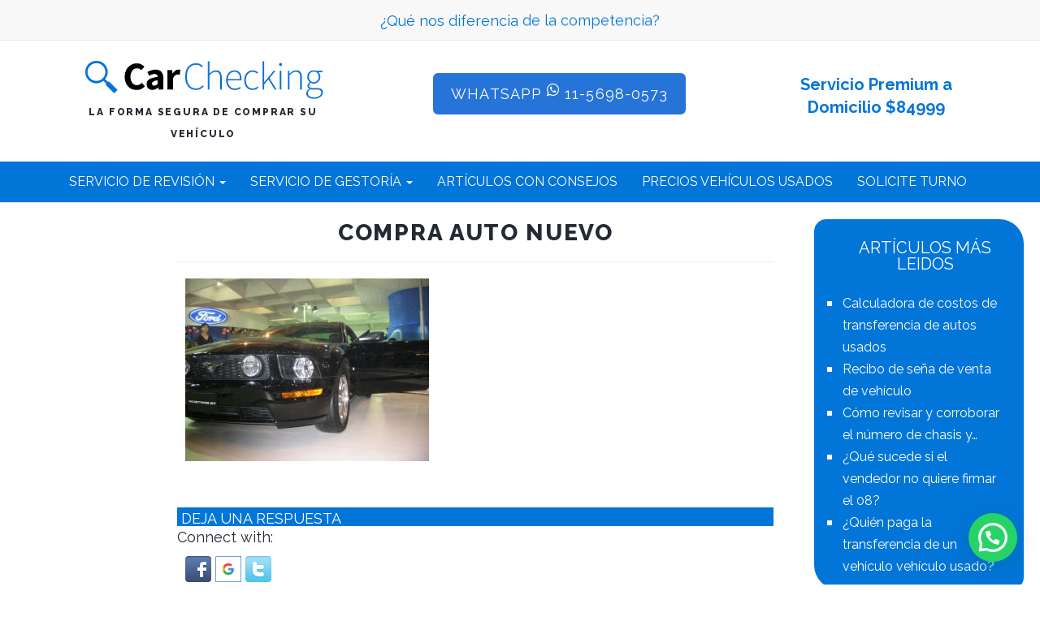

--- FILE ---
content_type: text/html; charset=UTF-8
request_url: https://www.carchecking.com.ar/consejos/compra-vehiculos/riesgos-ocultos-de-comprar-un-0km-versus-un-usado/attachment/attachment-compra-auto-nuevo
body_size: 15197
content:

<!DOCTYPE html>
<html>
<head>
  <link rel="icon" href="https://www.carchecking.com.ar/wp-content/uploads/2017/03/favicon-carchecking.ico" type="image/x-icon">
  <jdoc:include type="head" />
  <meta charset="utf-8">
  <meta name="format-detection" content="telephone=no"/>
  <meta name="viewport" content="width=device-width, initial-scale=1">
  <!--[if lt IE 9]>
  <html class="lt-ie9">
  <div style=' clear: both; text-align:center; position: relative;'>
    <a href="http://windows.microsoft.com/en-US/internet-explorer/..">
      <img src="/images/ie8-panel/warning_bar_0000_us.jpg" border="0" height="42" width="820"
           alt="You are using an outdated browser. For a faster, safer browsing experience, upgrade for free today."/>
    </a>
  </div>
  <script src="js/html5shiv.js"></script>
  <![endif]-->


<meta name='robots' content='index, follow, max-image-preview:large, max-snippet:-1, max-video-preview:-1' />

<!-- Google Tag Manager for WordPress by gtm4wp.com -->
<script data-cfasync="false" data-pagespeed-no-defer>
	var gtm4wp_datalayer_name = "dataLayer";
	var dataLayer = dataLayer || [];

	const gtm4wp_scrollerscript_debugmode         = false;
	const gtm4wp_scrollerscript_callbacktime      = 100;
	const gtm4wp_scrollerscript_readerlocation    = 150;
	const gtm4wp_scrollerscript_contentelementid  = "content";
	const gtm4wp_scrollerscript_scannertime       = 60;
</script>
<!-- End Google Tag Manager for WordPress by gtm4wp.com -->
	<!-- This site is optimized with the Yoast SEO plugin v19.13 - https://yoast.com/wordpress/plugins/seo/ -->
	<title>Compra Auto Nuevo | carChecking</title>
	<link rel="canonical" href="https://www.carchecking.com.ar/consejos/compra-vehiculos/consejoscompra-vehiculosriesgos-ocultos-de-comprar-un-0km-versus-un-usado/attachment/attachment-compra-auto-nuevo/" />
	<meta property="og:locale" content="es_ES" />
	<meta property="og:type" content="article" />
	<meta property="og:title" content="Compra Auto Nuevo | carChecking" />
	<meta property="og:url" content="https://www.carchecking.com.ar/consejos/compra-vehiculos/consejoscompra-vehiculosriesgos-ocultos-de-comprar-un-0km-versus-un-usado/attachment/attachment-compra-auto-nuevo/" />
	<meta property="og:site_name" content="carChecking" />
	<meta property="article:publisher" content="https://www.facebook.com/carchecking" />
	<meta property="article:modified_time" content="2017-02-05T12:42:15+00:00" />
	<meta property="og:image" content="https://www.carchecking.com.ar/consejos/compra-vehiculos/consejoscompra-vehiculosriesgos-ocultos-de-comprar-un-0km-versus-un-usado/attachment/attachment-compra-auto-nuevo" />
	<meta property="og:image:width" content="620" />
	<meta property="og:image:height" content="465" />
	<meta property="og:image:type" content="image/jpeg" />
	<meta name="twitter:card" content="summary_large_image" />
	<meta name="twitter:site" content="@carchecking" />
	<script type="application/ld+json" class="yoast-schema-graph">{"@context":"https://schema.org","@graph":[{"@type":"WebPage","@id":"https://www.carchecking.com.ar/consejos/compra-vehiculos/consejoscompra-vehiculosriesgos-ocultos-de-comprar-un-0km-versus-un-usado/attachment/attachment-compra-auto-nuevo/","url":"https://www.carchecking.com.ar/consejos/compra-vehiculos/consejoscompra-vehiculosriesgos-ocultos-de-comprar-un-0km-versus-un-usado/attachment/attachment-compra-auto-nuevo/","name":"Compra Auto Nuevo | carChecking","isPartOf":{"@id":"https://www.carchecking.com.ar/#website"},"primaryImageOfPage":{"@id":"https://www.carchecking.com.ar/consejos/compra-vehiculos/consejoscompra-vehiculosriesgos-ocultos-de-comprar-un-0km-versus-un-usado/attachment/attachment-compra-auto-nuevo/#primaryimage"},"image":{"@id":"https://www.carchecking.com.ar/consejos/compra-vehiculos/consejoscompra-vehiculosriesgos-ocultos-de-comprar-un-0km-versus-un-usado/attachment/attachment-compra-auto-nuevo/#primaryimage"},"thumbnailUrl":"https://www.carchecking.com.ar/wp-content/uploads/2016/05/compra_auto_nuevo.jpg","datePublished":"2016-05-16T23:24:10+00:00","dateModified":"2017-02-05T12:42:15+00:00","breadcrumb":{"@id":"https://www.carchecking.com.ar/consejos/compra-vehiculos/consejoscompra-vehiculosriesgos-ocultos-de-comprar-un-0km-versus-un-usado/attachment/attachment-compra-auto-nuevo/#breadcrumb"},"inLanguage":"es","potentialAction":[{"@type":"ReadAction","target":["https://www.carchecking.com.ar/consejos/compra-vehiculos/consejoscompra-vehiculosriesgos-ocultos-de-comprar-un-0km-versus-un-usado/attachment/attachment-compra-auto-nuevo/"]}]},{"@type":"ImageObject","inLanguage":"es","@id":"https://www.carchecking.com.ar/consejos/compra-vehiculos/consejoscompra-vehiculosriesgos-ocultos-de-comprar-un-0km-versus-un-usado/attachment/attachment-compra-auto-nuevo/#primaryimage","url":"https://www.carchecking.com.ar/wp-content/uploads/2016/05/compra_auto_nuevo.jpg","contentUrl":"https://www.carchecking.com.ar/wp-content/uploads/2016/05/compra_auto_nuevo.jpg","width":620,"height":465,"caption":"Compra Auto Nuevo"},{"@type":"BreadcrumbList","@id":"https://www.carchecking.com.ar/consejos/compra-vehiculos/consejoscompra-vehiculosriesgos-ocultos-de-comprar-un-0km-versus-un-usado/attachment/attachment-compra-auto-nuevo/#breadcrumb","itemListElement":[{"@type":"ListItem","position":1,"name":"Portada","item":"https://www.carchecking.com.ar/"},{"@type":"ListItem","position":2,"name":"Los riesgos ocultos de comprar un 0KM versus un usado","item":"https://www.carchecking.com.ar/consejos/compra-vehiculos/riesgos-ocultos-de-comprar-un-0km-versus-un-usado"},{"@type":"ListItem","position":3,"name":"Compra Auto Nuevo"}]},{"@type":"WebSite","@id":"https://www.carchecking.com.ar/#website","url":"https://www.carchecking.com.ar/","name":"carChecking","description":"LA FORMA SEGURA DE COMPRAR SU VEHÍCULO","publisher":{"@id":"https://www.carchecking.com.ar/#organization"},"potentialAction":[{"@type":"SearchAction","target":{"@type":"EntryPoint","urlTemplate":"https://www.carchecking.com.ar/?s={search_term_string}"},"query-input":"required name=search_term_string"}],"inLanguage":"es"},{"@type":"Organization","@id":"https://www.carchecking.com.ar/#organization","name":"carChecking","url":"https://www.carchecking.com.ar/","logo":{"@type":"ImageObject","inLanguage":"es","@id":"https://www.carchecking.com.ar/#/schema/logo/image/","url":"https://www.carchecking.com.ar/wp-content/uploads/2017/02/carchecking-logoe.png","contentUrl":"https://www.carchecking.com.ar/wp-content/uploads/2017/02/carchecking-logoe.png","width":300,"height":55,"caption":"carChecking"},"image":{"@id":"https://www.carchecking.com.ar/#/schema/logo/image/"},"sameAs":["https://www.linkedin.com/company/carchecking","https://www.youtube.com/channel/UCR1tkH9uop2CLm2nvePBk5g","https://www.facebook.com/carchecking","https://twitter.com/carchecking"]}]}</script>
	<!-- / Yoast SEO plugin. -->


<link rel='dns-prefetch' href='//cdnjs.cloudflare.com' />
<link rel='dns-prefetch' href='//cdn.jsdelivr.net' />
<link rel='dns-prefetch' href='//use.fontawesome.com' />
<link rel='dns-prefetch' href='//ajax.googleapis.com' />
<link rel='dns-prefetch' href='//fonts.googleapis.com' />
<link rel='dns-prefetch' href='//code.jquery.com' />
<link rel='dns-prefetch' href='//s.w.org' />
<link rel="alternate" type="application/rss+xml" title="carChecking &raquo; Comentario Compra Auto Nuevo del feed" href="https://www.carchecking.com.ar/consejos/compra-vehiculos/riesgos-ocultos-de-comprar-un-0km-versus-un-usado/attachment/attachment-compra-auto-nuevo/feed" />
<script type="text/javascript">
window._wpemojiSettings = {"baseUrl":"https:\/\/s.w.org\/images\/core\/emoji\/13.1.0\/72x72\/","ext":".png","svgUrl":"https:\/\/s.w.org\/images\/core\/emoji\/13.1.0\/svg\/","svgExt":".svg","source":{"concatemoji":"https:\/\/www.carchecking.com.ar\/wp-includes\/js\/wp-emoji-release.min.js?ver=5.9.10"}};
/*! This file is auto-generated */
!function(e,a,t){var n,r,o,i=a.createElement("canvas"),p=i.getContext&&i.getContext("2d");function s(e,t){var a=String.fromCharCode;p.clearRect(0,0,i.width,i.height),p.fillText(a.apply(this,e),0,0);e=i.toDataURL();return p.clearRect(0,0,i.width,i.height),p.fillText(a.apply(this,t),0,0),e===i.toDataURL()}function c(e){var t=a.createElement("script");t.src=e,t.defer=t.type="text/javascript",a.getElementsByTagName("head")[0].appendChild(t)}for(o=Array("flag","emoji"),t.supports={everything:!0,everythingExceptFlag:!0},r=0;r<o.length;r++)t.supports[o[r]]=function(e){if(!p||!p.fillText)return!1;switch(p.textBaseline="top",p.font="600 32px Arial",e){case"flag":return s([127987,65039,8205,9895,65039],[127987,65039,8203,9895,65039])?!1:!s([55356,56826,55356,56819],[55356,56826,8203,55356,56819])&&!s([55356,57332,56128,56423,56128,56418,56128,56421,56128,56430,56128,56423,56128,56447],[55356,57332,8203,56128,56423,8203,56128,56418,8203,56128,56421,8203,56128,56430,8203,56128,56423,8203,56128,56447]);case"emoji":return!s([10084,65039,8205,55357,56613],[10084,65039,8203,55357,56613])}return!1}(o[r]),t.supports.everything=t.supports.everything&&t.supports[o[r]],"flag"!==o[r]&&(t.supports.everythingExceptFlag=t.supports.everythingExceptFlag&&t.supports[o[r]]);t.supports.everythingExceptFlag=t.supports.everythingExceptFlag&&!t.supports.flag,t.DOMReady=!1,t.readyCallback=function(){t.DOMReady=!0},t.supports.everything||(n=function(){t.readyCallback()},a.addEventListener?(a.addEventListener("DOMContentLoaded",n,!1),e.addEventListener("load",n,!1)):(e.attachEvent("onload",n),a.attachEvent("onreadystatechange",function(){"complete"===a.readyState&&t.readyCallback()})),(n=t.source||{}).concatemoji?c(n.concatemoji):n.wpemoji&&n.twemoji&&(c(n.twemoji),c(n.wpemoji)))}(window,document,window._wpemojiSettings);
</script>
<style type="text/css">
img.wp-smiley,
img.emoji {
	display: inline !important;
	border: none !important;
	box-shadow: none !important;
	height: 1em !important;
	width: 1em !important;
	margin: 0 0.07em !important;
	vertical-align: -0.1em !important;
	background: none !important;
	padding: 0 !important;
}
</style>
	<link rel='stylesheet' id='plugin_name-admin-ui-css-css'  href='https://ajax.googleapis.com/ajax/libs/jqueryui/1.13.1/themes/smoothness/jquery-ui.css?ver=4.7.8' type='text/css' media='' />
<link rel='stylesheet' id='tooltipster-css-css'  href='//www.carchecking.com.ar/wp-content/cache/wpfc-minified/d3udf1y2/9ne84.css' type='text/css' media='all' />
<link rel='stylesheet' id='tooltipster-css-theme-css'  href='//www.carchecking.com.ar/wp-content/cache/wpfc-minified/965os9lt/9ne84.css' type='text/css' media='all' />
<link rel='stylesheet' id='material-design-css-css'  href='//www.carchecking.com.ar/wp-content/cache/wpfc-minified/8mqqr9yx/9ne84.css' type='text/css' media='all' />
<link rel='stylesheet' id='jquery-intl-phone-input-css-css'  href='//www.carchecking.com.ar/wp-content/cache/wpfc-minified/lndde5g1/9ne84.css' type='text/css' media='all' />
<link rel='stylesheet' id='snp_styles_reset-css'  href='//www.carchecking.com.ar/wp-content/cache/wpfc-minified/3m9lc6i/9ne84.css' type='text/css' media='all' />
<link rel='stylesheet' id='snp_styles_builder-css'  href='//www.carchecking.com.ar/wp-content/cache/wpfc-minified/g1i1yc21/9ne84.css' type='text/css' media='all' />
<link rel='stylesheet' id='wp-block-library-css'  href='//www.carchecking.com.ar/wp-content/cache/wpfc-minified/kxhwa8rv/9nat4.css' type='text/css' media='all' />
<style id='joinchat-button-style-inline-css' type='text/css'>
.wp-block-joinchat-button{border:none!important;text-align:center}.wp-block-joinchat-button figure{display:table;margin:0 auto;padding:0}.wp-block-joinchat-button figcaption{font:normal normal 400 .6em/2em var(--wp--preset--font-family--system-font,sans-serif);margin:0;padding:0}.wp-block-joinchat-button .joinchat-button__qr{background-color:#fff;border:6px solid #25d366;border-radius:30px;box-sizing:content-box;display:block;height:200px;margin:auto;overflow:hidden;padding:10px;width:200px}.wp-block-joinchat-button .joinchat-button__qr canvas,.wp-block-joinchat-button .joinchat-button__qr img{display:block;margin:auto}.wp-block-joinchat-button .joinchat-button__link{align-items:center;background-color:#25d366;border:6px solid #25d366;border-radius:30px;display:inline-flex;flex-flow:row nowrap;justify-content:center;line-height:1.25em;margin:0 auto;text-decoration:none}.wp-block-joinchat-button .joinchat-button__link:before{background:transparent var(--joinchat-ico) no-repeat center;background-size:100%;content:"";display:block;height:1.5em;margin:-.75em .75em -.75em 0;width:1.5em}.wp-block-joinchat-button figure+.joinchat-button__link{margin-top:10px}@media (orientation:landscape)and (min-height:481px),(orientation:portrait)and (min-width:481px){.wp-block-joinchat-button.joinchat-button--qr-only figure+.joinchat-button__link{display:none}}@media (max-width:480px),(orientation:landscape)and (max-height:480px){.wp-block-joinchat-button figure{display:none}}

</style>
<style id='global-styles-inline-css' type='text/css'>
body{--wp--preset--color--black: #000000;--wp--preset--color--cyan-bluish-gray: #abb8c3;--wp--preset--color--white: #ffffff;--wp--preset--color--pale-pink: #f78da7;--wp--preset--color--vivid-red: #cf2e2e;--wp--preset--color--luminous-vivid-orange: #ff6900;--wp--preset--color--luminous-vivid-amber: #fcb900;--wp--preset--color--light-green-cyan: #7bdcb5;--wp--preset--color--vivid-green-cyan: #00d084;--wp--preset--color--pale-cyan-blue: #8ed1fc;--wp--preset--color--vivid-cyan-blue: #0693e3;--wp--preset--color--vivid-purple: #9b51e0;--wp--preset--gradient--vivid-cyan-blue-to-vivid-purple: linear-gradient(135deg,rgba(6,147,227,1) 0%,rgb(155,81,224) 100%);--wp--preset--gradient--light-green-cyan-to-vivid-green-cyan: linear-gradient(135deg,rgb(122,220,180) 0%,rgb(0,208,130) 100%);--wp--preset--gradient--luminous-vivid-amber-to-luminous-vivid-orange: linear-gradient(135deg,rgba(252,185,0,1) 0%,rgba(255,105,0,1) 100%);--wp--preset--gradient--luminous-vivid-orange-to-vivid-red: linear-gradient(135deg,rgba(255,105,0,1) 0%,rgb(207,46,46) 100%);--wp--preset--gradient--very-light-gray-to-cyan-bluish-gray: linear-gradient(135deg,rgb(238,238,238) 0%,rgb(169,184,195) 100%);--wp--preset--gradient--cool-to-warm-spectrum: linear-gradient(135deg,rgb(74,234,220) 0%,rgb(151,120,209) 20%,rgb(207,42,186) 40%,rgb(238,44,130) 60%,rgb(251,105,98) 80%,rgb(254,248,76) 100%);--wp--preset--gradient--blush-light-purple: linear-gradient(135deg,rgb(255,206,236) 0%,rgb(152,150,240) 100%);--wp--preset--gradient--blush-bordeaux: linear-gradient(135deg,rgb(254,205,165) 0%,rgb(254,45,45) 50%,rgb(107,0,62) 100%);--wp--preset--gradient--luminous-dusk: linear-gradient(135deg,rgb(255,203,112) 0%,rgb(199,81,192) 50%,rgb(65,88,208) 100%);--wp--preset--gradient--pale-ocean: linear-gradient(135deg,rgb(255,245,203) 0%,rgb(182,227,212) 50%,rgb(51,167,181) 100%);--wp--preset--gradient--electric-grass: linear-gradient(135deg,rgb(202,248,128) 0%,rgb(113,206,126) 100%);--wp--preset--gradient--midnight: linear-gradient(135deg,rgb(2,3,129) 0%,rgb(40,116,252) 100%);--wp--preset--duotone--dark-grayscale: url('#wp-duotone-dark-grayscale');--wp--preset--duotone--grayscale: url('#wp-duotone-grayscale');--wp--preset--duotone--purple-yellow: url('#wp-duotone-purple-yellow');--wp--preset--duotone--blue-red: url('#wp-duotone-blue-red');--wp--preset--duotone--midnight: url('#wp-duotone-midnight');--wp--preset--duotone--magenta-yellow: url('#wp-duotone-magenta-yellow');--wp--preset--duotone--purple-green: url('#wp-duotone-purple-green');--wp--preset--duotone--blue-orange: url('#wp-duotone-blue-orange');--wp--preset--font-size--small: 13px;--wp--preset--font-size--medium: 20px;--wp--preset--font-size--large: 36px;--wp--preset--font-size--x-large: 42px;}.has-black-color{color: var(--wp--preset--color--black) !important;}.has-cyan-bluish-gray-color{color: var(--wp--preset--color--cyan-bluish-gray) !important;}.has-white-color{color: var(--wp--preset--color--white) !important;}.has-pale-pink-color{color: var(--wp--preset--color--pale-pink) !important;}.has-vivid-red-color{color: var(--wp--preset--color--vivid-red) !important;}.has-luminous-vivid-orange-color{color: var(--wp--preset--color--luminous-vivid-orange) !important;}.has-luminous-vivid-amber-color{color: var(--wp--preset--color--luminous-vivid-amber) !important;}.has-light-green-cyan-color{color: var(--wp--preset--color--light-green-cyan) !important;}.has-vivid-green-cyan-color{color: var(--wp--preset--color--vivid-green-cyan) !important;}.has-pale-cyan-blue-color{color: var(--wp--preset--color--pale-cyan-blue) !important;}.has-vivid-cyan-blue-color{color: var(--wp--preset--color--vivid-cyan-blue) !important;}.has-vivid-purple-color{color: var(--wp--preset--color--vivid-purple) !important;}.has-black-background-color{background-color: var(--wp--preset--color--black) !important;}.has-cyan-bluish-gray-background-color{background-color: var(--wp--preset--color--cyan-bluish-gray) !important;}.has-white-background-color{background-color: var(--wp--preset--color--white) !important;}.has-pale-pink-background-color{background-color: var(--wp--preset--color--pale-pink) !important;}.has-vivid-red-background-color{background-color: var(--wp--preset--color--vivid-red) !important;}.has-luminous-vivid-orange-background-color{background-color: var(--wp--preset--color--luminous-vivid-orange) !important;}.has-luminous-vivid-amber-background-color{background-color: var(--wp--preset--color--luminous-vivid-amber) !important;}.has-light-green-cyan-background-color{background-color: var(--wp--preset--color--light-green-cyan) !important;}.has-vivid-green-cyan-background-color{background-color: var(--wp--preset--color--vivid-green-cyan) !important;}.has-pale-cyan-blue-background-color{background-color: var(--wp--preset--color--pale-cyan-blue) !important;}.has-vivid-cyan-blue-background-color{background-color: var(--wp--preset--color--vivid-cyan-blue) !important;}.has-vivid-purple-background-color{background-color: var(--wp--preset--color--vivid-purple) !important;}.has-black-border-color{border-color: var(--wp--preset--color--black) !important;}.has-cyan-bluish-gray-border-color{border-color: var(--wp--preset--color--cyan-bluish-gray) !important;}.has-white-border-color{border-color: var(--wp--preset--color--white) !important;}.has-pale-pink-border-color{border-color: var(--wp--preset--color--pale-pink) !important;}.has-vivid-red-border-color{border-color: var(--wp--preset--color--vivid-red) !important;}.has-luminous-vivid-orange-border-color{border-color: var(--wp--preset--color--luminous-vivid-orange) !important;}.has-luminous-vivid-amber-border-color{border-color: var(--wp--preset--color--luminous-vivid-amber) !important;}.has-light-green-cyan-border-color{border-color: var(--wp--preset--color--light-green-cyan) !important;}.has-vivid-green-cyan-border-color{border-color: var(--wp--preset--color--vivid-green-cyan) !important;}.has-pale-cyan-blue-border-color{border-color: var(--wp--preset--color--pale-cyan-blue) !important;}.has-vivid-cyan-blue-border-color{border-color: var(--wp--preset--color--vivid-cyan-blue) !important;}.has-vivid-purple-border-color{border-color: var(--wp--preset--color--vivid-purple) !important;}.has-vivid-cyan-blue-to-vivid-purple-gradient-background{background: var(--wp--preset--gradient--vivid-cyan-blue-to-vivid-purple) !important;}.has-light-green-cyan-to-vivid-green-cyan-gradient-background{background: var(--wp--preset--gradient--light-green-cyan-to-vivid-green-cyan) !important;}.has-luminous-vivid-amber-to-luminous-vivid-orange-gradient-background{background: var(--wp--preset--gradient--luminous-vivid-amber-to-luminous-vivid-orange) !important;}.has-luminous-vivid-orange-to-vivid-red-gradient-background{background: var(--wp--preset--gradient--luminous-vivid-orange-to-vivid-red) !important;}.has-very-light-gray-to-cyan-bluish-gray-gradient-background{background: var(--wp--preset--gradient--very-light-gray-to-cyan-bluish-gray) !important;}.has-cool-to-warm-spectrum-gradient-background{background: var(--wp--preset--gradient--cool-to-warm-spectrum) !important;}.has-blush-light-purple-gradient-background{background: var(--wp--preset--gradient--blush-light-purple) !important;}.has-blush-bordeaux-gradient-background{background: var(--wp--preset--gradient--blush-bordeaux) !important;}.has-luminous-dusk-gradient-background{background: var(--wp--preset--gradient--luminous-dusk) !important;}.has-pale-ocean-gradient-background{background: var(--wp--preset--gradient--pale-ocean) !important;}.has-electric-grass-gradient-background{background: var(--wp--preset--gradient--electric-grass) !important;}.has-midnight-gradient-background{background: var(--wp--preset--gradient--midnight) !important;}.has-small-font-size{font-size: var(--wp--preset--font-size--small) !important;}.has-medium-font-size{font-size: var(--wp--preset--font-size--medium) !important;}.has-large-font-size{font-size: var(--wp--preset--font-size--large) !important;}.has-x-large-font-size{font-size: var(--wp--preset--font-size--x-large) !important;}
</style>
<link rel='stylesheet' id='topbar-css'  href='//www.carchecking.com.ar/wp-content/cache/wpfc-minified/g5185v6a/9nat4.css' type='text/css' media='all' />
<link rel='stylesheet' id='wsl-widget-css'  href='//www.carchecking.com.ar/wp-content/cache/wpfc-minified/2zvrlcyt/9nat4.css' type='text/css' media='all' />
<link rel='stylesheet' id='Raleway-css'  href='https://fonts.googleapis.com/css?family=Raleway%3A400%2C700%2C800&#038;ver=4.7.0' type='text/css' media='all' />
<link rel='stylesheet' id='grid-css'  href='//www.carchecking.com.ar/wp-content/cache/wpfc-minified/sbmastw/9nat4.css' type='text/css' media='all' />
<link rel='stylesheet' id='bootstrap-css'  href='//www.carchecking.com.ar/wp-content/cache/wpfc-minified/lx6ydxnz/9nat4.css' type='text/css' media='all' />
<link rel='stylesheet' id='defaultstyle-css'  href='//www.carchecking.com.ar/wp-content/cache/wpfc-minified/ldsbvvel/9nat4.css' type='text/css' media='all' />
<link rel='stylesheet' id='fonts-css'  href='//www.carchecking.com.ar/wp-content/cache/wpfc-minified/5ijhz5/9nat4.css' type='text/css' media='all' />
<link rel='stylesheet' id='rd-mailform-css'  href='//www.carchecking.com.ar/wp-content/cache/wpfc-minified/2mmjd7q/9nat4.css' type='text/css' media='all' />
<link rel='stylesheet' id='rd-mailform-2-css'  href='//www.carchecking.com.ar/wp-content/cache/wpfc-minified/d5jrcyjp/9nat4.css' type='text/css' media='all' />
<link rel='stylesheet' id='google-map-css'  href='//www.carchecking.com.ar/wp-content/cache/wpfc-minified/g23hdh4t/9nat4.css' type='text/css' media='all' />
<link rel='stylesheet' id='carchecking-css'  href='//www.carchecking.com.ar/wp-content/cache/wpfc-minified/kepwzn3u/9nat4.css' type='text/css' media='all' />
<link rel='stylesheet' id='camera-css'  href='//www.carchecking.com.ar/wp-content/cache/wpfc-minified/fqx2jcwn/9nat4.css' type='text/css' media='all' />
<link rel='stylesheet' id='datepicker-css'  href='https://cdnjs.cloudflare.com/ajax/libs/bootstrap-datepicker/1.6.4/css/bootstrap-datepicker.min.css?ver=5.9.10' type='text/css' media='all' />
<link rel='stylesheet' id='animate-css'  href='https://cdnjs.cloudflare.com/ajax/libs/animate.css/3.5.2/animate.min.css?ver=5.9.10' type='text/css' media='all' />
<link rel='stylesheet' id='smoothness-css'  href='https://code.jquery.com/ui/1.10.3/themes/smoothness/jquery-ui.css?ver=5.9.10' type='text/css' media='all' />
<link rel='stylesheet' id='owl-carousel1-css'  href='https://cdnjs.cloudflare.com/ajax/libs/OwlCarousel2/2.2.0/assets/owl.carousel.min.css?ver=5.9.10' type='text/css' media='all' />
<link rel='stylesheet' id='default_style-css'  href='//www.carchecking.com.ar/wp-content/cache/wpfc-minified/7nafjzu5/9nat4.css' type='text/css' media='all' />
<link rel='stylesheet' id='font-awesome-css'  href='https://cdnjs.cloudflare.com/ajax/libs/font-awesome/6.1.1/css/fontawesome.min.css?ver=6.0.13' type='text/css' media='all' />
<style id='akismet-widget-style-inline-css' type='text/css'>

			.a-stats {
				--akismet-color-mid-green: #357b49;
				--akismet-color-white: #fff;
				--akismet-color-light-grey: #f6f7f7;

				max-width: 350px;
				width: auto;
			}

			.a-stats * {
				all: unset;
				box-sizing: border-box;
			}

			.a-stats strong {
				font-weight: 600;
			}

			.a-stats a.a-stats__link,
			.a-stats a.a-stats__link:visited,
			.a-stats a.a-stats__link:active {
				background: var(--akismet-color-mid-green);
				border: none;
				box-shadow: none;
				border-radius: 8px;
				color: var(--akismet-color-white);
				cursor: pointer;
				display: block;
				font-family: -apple-system, BlinkMacSystemFont, 'Segoe UI', 'Roboto', 'Oxygen-Sans', 'Ubuntu', 'Cantarell', 'Helvetica Neue', sans-serif;
				font-weight: 500;
				padding: 12px;
				text-align: center;
				text-decoration: none;
				transition: all 0.2s ease;
			}

			/* Extra specificity to deal with TwentyTwentyOne focus style */
			.widget .a-stats a.a-stats__link:focus {
				background: var(--akismet-color-mid-green);
				color: var(--akismet-color-white);
				text-decoration: none;
			}

			.a-stats a.a-stats__link:hover {
				filter: brightness(110%);
				box-shadow: 0 4px 12px rgba(0, 0, 0, 0.06), 0 0 2px rgba(0, 0, 0, 0.16);
			}

			.a-stats .count {
				color: var(--akismet-color-white);
				display: block;
				font-size: 1.5em;
				line-height: 1.4;
				padding: 0 13px;
				white-space: nowrap;
			}
		
</style>
<link rel='stylesheet' id='joinchat-css'  href='//www.carchecking.com.ar/wp-content/cache/wpfc-minified/8aa35fga/9nat4.css' type='text/css' media='all' />
<style id='joinchat-inline-css' type='text/css'>
.joinchat{--red:37;--green:211;--blue:102;--bw:100}
</style>
<script type='text/javascript' src='https://www.carchecking.com.ar/wp-includes/js/jquery/jquery.min.js?ver=3.6.0' id='jquery-core-js'></script>
<script type='text/javascript' src='https://www.carchecking.com.ar/wp-includes/js/jquery/jquery-migrate.min.js?ver=3.3.2' id='jquery-migrate-js'></script>
<script type='text/javascript' id='topbar_frontjs-js-extra'>
/* <![CDATA[ */
var tpbr_settings = {"fixed":"notfixed","user_who":"notloggedin","guests_or_users":"all","message":"ESTAMOS BRINDANDO NUESTROS SERVICIOS CON NORMALIDAD","status":"inactive","yn_button":"nobutton","color":"#12bece","button_text":"","button_url":"","button_behavior":"samewindow","is_admin_bar":"no","detect_sticky":"0"};
/* ]]> */
</script>
<script type='text/javascript' src='https://www.carchecking.com.ar/wp-content/plugins/top-bar/inc/../js/tpbr_front.min.js?ver=5.9.10' id='topbar_frontjs-js'></script>
<script type='text/javascript' src='https://www.carchecking.com.ar/wp-content/plugins/duracelltomi-google-tag-manager/dist/js/analytics-talk-content-tracking.js?ver=1.20.3' id='gtm4wp-scroll-tracking-js'></script>
<link rel="https://api.w.org/" href="https://www.carchecking.com.ar/wp-json/" /><link rel="alternate" type="application/json" href="https://www.carchecking.com.ar/wp-json/wp/v2/media/71" /><link rel="EditURI" type="application/rsd+xml" title="RSD" href="https://www.carchecking.com.ar/xmlrpc.php?rsd" />
<link rel="wlwmanifest" type="application/wlwmanifest+xml" href="https://www.carchecking.com.ar/wp-includes/wlwmanifest.xml" /> 
<meta name="generator" content="WordPress 5.9.10" />
<link rel='shortlink' href='https://www.carchecking.com.ar/?p=71' />
<link rel="alternate" type="application/json+oembed" href="https://www.carchecking.com.ar/wp-json/oembed/1.0/embed?url=https%3A%2F%2Fwww.carchecking.com.ar%2Fconsejos%2Fcompra-vehiculos%2Friesgos-ocultos-de-comprar-un-0km-versus-un-usado%2Fattachment%2Fattachment-compra-auto-nuevo" />
<link rel="alternate" type="text/xml+oembed" href="https://www.carchecking.com.ar/wp-json/oembed/1.0/embed?url=https%3A%2F%2Fwww.carchecking.com.ar%2Fconsejos%2Fcompra-vehiculos%2Friesgos-ocultos-de-comprar-un-0km-versus-un-usado%2Fattachment%2Fattachment-compra-auto-nuevo&#038;format=xml" />
			<!-- DO NOT COPY THIS SNIPPET! Start of Page Analytics Tracking for HubSpot WordPress plugin v11.2.9-->
			<script class="hsq-set-content-id" data-content-id="blog-post">
				var _hsq = _hsq || [];
				_hsq.push(["setContentType", "blog-post"]);
			</script>
			<!-- DO NOT COPY THIS SNIPPET! End of Page Analytics Tracking for HubSpot WordPress plugin -->
			
<!-- Google Tag Manager for WordPress by gtm4wp.com -->
<!-- GTM Container placement set to automatic -->
<script data-cfasync="false" data-pagespeed-no-defer>
	var dataLayer_content = {"pagePostType":"attachment","pagePostType2":"single-attachment","pagePostAuthor":"gonzalo-cars"};
	dataLayer.push( dataLayer_content );
</script>
<script data-cfasync="false">
(function(w,d,s,l,i){w[l]=w[l]||[];w[l].push({'gtm.start':
new Date().getTime(),event:'gtm.js'});var f=d.getElementsByTagName(s)[0],
j=d.createElement(s),dl=l!='dataLayer'?'&l='+l:'';j.async=true;j.src=
'//www.googletagmanager.com/gtm.js?id='+i+dl;f.parentNode.insertBefore(j,f);
})(window,document,'script','dataLayer','GTM-KZSDFG');
</script>
<!-- End Google Tag Manager for WordPress by gtm4wp.com -->

<!-- CJT Global Block (32) - FB Pixel - START -->
<!-- Facebook Pixel Code -->
<script>
  !function(f,b,e,v,n,t,s)
  {if(f.fbq)return;n=f.fbq=function(){n.callMethod?
  n.callMethod.apply(n,arguments):n.queue.push(arguments)};
  if(!f._fbq)f._fbq=n;n.push=n;n.loaded=!0;n.version='2.0';
  n.queue=[];t=b.createElement(e);t.async=!0;
  t.src=v;s=b.getElementsByTagName(e)[0];
  s.parentNode.insertBefore(t,s)}(window, document,'script',
  'https://connect.facebook.net/en_US/fbevents.js');
  fbq('init', '1792776697616988');
  fbq('track', 'PageView');
</script>
<noscript><img height="1" width="1" style="display:none"
  src="https://www.facebook.com/tr?id=1792776697616988&ev=PageView&noscript=1"
/></noscript>
<!-- End Facebook Pixel Code -->
<!-- CJT Global Block (32) - FB Pixel - END -->

 <link rel='stylesheet' href='//www.carchecking.com.ar/wp-content/cache/wpfc-minified/eq0vzsst/9nat4.css' type='text/css'/>
</head>
<body>
 <nav class="navbar navbar-default navbar-static-top">
    <div class="container">
      <div class="navbar-header-top text-center">
        <a href="/que-diferencia-carchecking-de-la-competencia" target="_blank">¿Qué nos diferencia de la competencia?</a>
      </div>
    </div>
  </nav>
<div class="page">
  <!--========================================================
                            HEADER
  =========================================================-->
  <div class="m-t-2 m-b-2">
  <div class="container">
      <div class="row">
        <div class="col-lg-4 col-md-12 text-center">
          <a href="https://www.carchecking.com.ar">
            <img src="https://www.carchecking.com.ar/wp-content/uploads/2017/02/carchecking-logoe.png" alt="carChecking" class="logo">
          </a>
          <div class="container-fluid">
            <div class="rd-navbar-brand">
              <div style="width:100%" class="texto-slogan">LA FORMA SEGURA DE COMPRAR SU VEHÍCULO</div>
            </div>
         </div>
        </div>
        <div class="col-lg-5 col-md-12 text-center">
              <button class="" style="margin-top:20px" type="button" id="whatsappcall" onclick="window.open ('https://web.whatsapp.com/send?phone=5491156980573','_blank');">WhatsApp <i class="fab fa-whatsapp"></i> 11-5698-0573</button>
      </div>
        <div class="col-lg-3 col-md-12 text-center header_last_div">
          <a href="/revision-vehiculos" class="bold heading-5 margin-top-5">
              <span>Servicio Premium a Domicilio $84999</span>
          </a>
        </div>
    </div>
  </div>
</div>

<!--         Navigation Bar  -->
    <div class="navbar navbar-default navbar-static-top" id="navbar">
        <div class="container">
            <div class="navbar-header">
                <button type="button" class="navbar-toggle" data-toggle="collapse" data-target="#navbar-ex-collapse">
                    <span class="sr-only">Toggle navigation</span>
                    <span class="icon-bar"></span>
                    <span class="icon-bar"></span>
                    <span class="icon-bar"></span>
                </button>
            </div>
            <div class="collapse navbar-collapse" id="navbar-ex-collapse">
                <ul id="menu-mainmenu" class="nav navbar-nav navbar-left"><li id="menu-item-204" class="menu-item menu-item-type-post_type menu-item-object-page menu-item-has-children menu-item-204 dropdown"><a title="SERVICIO DE REVISIÓN" href="#" data-toggle="dropdown" class="dropdown-toggle" aria-haspopup="true">SERVICIO DE REVISIÓN <span class="caret"></span></a>
<ul role="menu" class=" dropdown-menu">
	<li id="menu-item-4266" class="menu-item menu-item-type-post_type menu-item-object-page menu-item-4266"><a title="Servicio de revisión vehicular" href="https://www.carchecking.com.ar/revision-vehiculos/revision-autom%C3%B3vil">Servicio de revisión vehicular</a></li>
	<li id="menu-item-4261" class="menu-item menu-item-type-post_type menu-item-object-page menu-item-4261"><a title="Certificación de vehículos" href="https://www.carchecking.com.ar/revision-vehiculos/certificacion-de-vehiculos">Certificación de vehículos</a></li>
	<li id="menu-item-4456" class="menu-item menu-item-type-post_type menu-item-object-page menu-item-4456"><a title="Revisión de vehículo por salida de vacaciones" href="https://www.carchecking.com.ar/revision-de-vehiculo-por-vacaciones">Revisión de vehículo por salida de vacaciones</a></li>
</ul>
</li>
<li id="menu-item-208" class="menu-item menu-item-type-post_type menu-item-object-page menu-item-has-children menu-item-208 dropdown"><a title="SERVICIO DE GESTORÍA" href="#" data-toggle="dropdown" class="dropdown-toggle" aria-haspopup="true">SERVICIO DE GESTORÍA <span class="caret"></span></a>
<ul role="menu" class=" dropdown-menu">
	<li id="menu-item-209" class="menu-item menu-item-type-post_type menu-item-object-page menu-item-209"><a title="Obtención de informe de dominio" href="https://www.carchecking.com.ar/servicio-gestoria/informe-de-dominio">Obtención de informe de dominio</a></li>
	<li id="menu-item-210" class="menu-item menu-item-type-post_type menu-item-object-page menu-item-210"><a title="Servicio de transferencia del automotor" href="https://www.carchecking.com.ar/servicio-gestoria/transferencia-del-automotor">Servicio de transferencia del automotor</a></li>
</ul>
</li>
<li id="menu-item-215" class="menu-item menu-item-type-post_type menu-item-object-page menu-item-215"><a title="ARTÍCULOS CON CONSEJOS" href="https://www.carchecking.com.ar/articulos-con-consejos">ARTÍCULOS CON CONSEJOS</a></li>
<li id="menu-item-4396" class="menu-item menu-item-type-post_type menu-item-object-page menu-item-4396"><a title="PRECIOS VEHÍCULOS USADOS" href="https://www.carchecking.com.ar/precio-de-vehiculos-usados">PRECIOS VEHÍCULOS USADOS</a></li>
<li id="menu-item-221" class="menu-item menu-item-type-post_type menu-item-object-page menu-item-221"><a title="SOLICITE TURNO" href="https://www.carchecking.com.ar/solicitar-turno">SOLICITE TURNO</a></li>
</ul>       
            </div>
        </div>
    </div>
<!--  End Navigation Bar  -->
	
<main>
<div class="row">
<div class="">
	  <!--If right-column exists => it is not main -->
	<div class="col-md-2"></div>
	<div class="col-md-7 texto-standard-articulo">
		<div class="m-t-2">
		</div>
		<div class="item-page" itemscope itemtype="https://schema.org/Article">
			<meta itemprop="inLanguage" content="es-ES" />
					
			<div class="page-header">
				<h1 itemprop="name">
					Compra Auto Nuevo   
				</h1>
			</div>
			<div class="articleBody" itemprop="articleBody">
				<div class="text-justify paragraph-font-smaller" style="margin-top:20px;">
					<p class="attachment"><a href='https://www.carchecking.com.ar/wp-content/uploads/2016/05/compra_auto_nuevo.jpg'><img width="300" height="225" src="https://www.carchecking.com.ar/wp-content/uploads/2016/05/compra_auto_nuevo-300x225.jpg" class="attachment-medium size-medium" alt="Compra Auto Nuevo" loading="lazy" srcset="https://www.carchecking.com.ar/wp-content/uploads/2016/05/compra_auto_nuevo-300x225.jpg 300w, https://www.carchecking.com.ar/wp-content/uploads/2016/05/compra_auto_nuevo.jpg 620w" sizes="(max-width: 300px) 100vw, 300px" /></a></p>
				</div>
			<div class="articulo_etiquetas">
							</div>
			</div>
			<br/>			<div class='commententry'>
				
<!-- You can start editing here. -->


			<!-- If comments are open, but there are no comments. -->

	
	<div id="respond" class="comment-respond">
		<h3 id="reply-title" class="comment-reply-title">Deja una respuesta <small><a rel="nofollow" id="cancel-comment-reply-link" href="/consejos/compra-vehiculos/riesgos-ocultos-de-comprar-un-0km-versus-un-usado/attachment/attachment-compra-auto-nuevo#respond" style="display:none;">Cancelar la respuesta</a></small></h3><form action="https://www.carchecking.com.ar/wp-comments-post.php" method="post" id="commentform" class="comment-form">
<!--
	wsl_render_auth_widget
	WordPress Social Login 3.0.3.
	http://wordpress.org/plugins/wordpress-social-login/
-->

<style type="text/css">
.wp-social-login-connect-with{}.wp-social-login-provider-list{}.wp-social-login-provider-list a{}.wp-social-login-provider-list img{}.wsl_connect_with_provider{}</style>

<div class="wp-social-login-widget">

	<div class="wp-social-login-connect-with">Connect with:</div>

	<div class="wp-social-login-provider-list">

		<a rel="nofollow" href="https://www.carchecking.com.ar/wp-login.php?action=wordpress_social_authenticate&#038;mode=login&#038;provider=Facebook&#038;redirect_to=https%3A%2F%2Fwww.carchecking.com.ar%2Fconsejos%2Fcompra-vehiculos%2Friesgos-ocultos-de-comprar-un-0km-versus-un-usado%2Fattachment%2Fattachment-compra-auto-nuevo" title="Connect with Facebook" class="wp-social-login-provider wp-social-login-provider-facebook" data-provider="Facebook" role="button">
			<img alt="Facebook" src="https://www.carchecking.com.ar/wp-content/plugins/wordpress-social-login/assets/img/32x32/wpzoom//facebook.png" aria-hidden="true" />
		</a>

		<a rel="nofollow" href="https://www.carchecking.com.ar/wp-login.php?action=wordpress_social_authenticate&#038;mode=login&#038;provider=Google&#038;redirect_to=https%3A%2F%2Fwww.carchecking.com.ar%2Fconsejos%2Fcompra-vehiculos%2Friesgos-ocultos-de-comprar-un-0km-versus-un-usado%2Fattachment%2Fattachment-compra-auto-nuevo" title="Connect with Google" class="wp-social-login-provider wp-social-login-provider-google" data-provider="Google" role="button">
			<img alt="Google" src="https://www.carchecking.com.ar/wp-content/plugins/wordpress-social-login/assets/img/32x32/wpzoom//google.png" aria-hidden="true" />
		</a>

		<a rel="nofollow" href="https://www.carchecking.com.ar/wp-login.php?action=wordpress_social_authenticate&#038;mode=login&#038;provider=Twitter&#038;redirect_to=https%3A%2F%2Fwww.carchecking.com.ar%2Fconsejos%2Fcompra-vehiculos%2Friesgos-ocultos-de-comprar-un-0km-versus-un-usado%2Fattachment%2Fattachment-compra-auto-nuevo" title="Connect with Twitter" class="wp-social-login-provider wp-social-login-provider-twitter" data-provider="Twitter" role="button">
			<img alt="Twitter" src="https://www.carchecking.com.ar/wp-content/plugins/wordpress-social-login/assets/img/32x32/wpzoom//twitter.png" aria-hidden="true" />
		</a>

	</div>

	<div class="wp-social-login-widget-clearing"></div>

</div>

<!-- wsl_render_auth_widget -->

<p class="comment-notes"><span id="email-notes">Tu dirección de correo electrónico no será publicada.</span> <span class="required-field-message" aria-hidden="true">Los campos obligatorios están marcados con <span class="required" aria-hidden="true">*</span></span></p><p class="comment-form-comment"><label for="comment">Comentario <span class="required" aria-hidden="true">*</span></label> <textarea id="comment" name="comment" cols="45" rows="8" maxlength="65525" required="required"></textarea></p><p class="comment-form-author"><label for="author">Nombre <span class="required" aria-hidden="true">*</span></label> <input id="author" name="author" type="text" value="" size="30" maxlength="245" required="required" /></p>
<p class="comment-form-email"><label for="email">Correo electrónico <span class="required" aria-hidden="true">*</span></label> <input id="email" name="email" type="text" value="" size="30" maxlength="100" aria-describedby="email-notes" required="required" /></p>
<p class="comment-form-url"><label for="url">Web</label> <input id="url" name="url" type="text" value="" size="30" maxlength="200" /></p>
<p class="comment-form-cookies-consent"><input id="wp-comment-cookies-consent" name="wp-comment-cookies-consent" type="checkbox" value="yes" /> <label for="wp-comment-cookies-consent">Guarda mi nombre, correo electrónico y web en este navegador para la próxima vez que comente.</label></p>
<p class="form-submit"><input name="submit" type="submit" id="submit" class="submit" value="Publicar el comentario" /> <input type='hidden' name='comment_post_ID' value='71' id='comment_post_ID' />
<input type='hidden' name='comment_parent' id='comment_parent' value='0' />
</p><p style="display: none;"><input type="hidden" id="akismet_comment_nonce" name="akismet_comment_nonce" value="00d6cbee00" /></p><p style="display: none !important;" class="akismet-fields-container" data-prefix="ak_"><label>&#916;<textarea name="ak_hp_textarea" cols="45" rows="8" maxlength="100"></textarea></label><input type="hidden" id="ak_js_1" name="ak_js" value="242"/><script>document.getElementById( "ak_js_1" ).setAttribute( "value", ( new Date() ).getTime() );</script></p></form>	</div><!-- #respond -->
				</div>
		</div>
	</div>
	<div class="col-md-3">
		<div class="moduletable radious-border col-derecha">
						<div class="sidebar-widget-box wow fadeInDown"><h3 class="text-center" style="padding-bottom:15px;">Artículos más leidos</h3><div class="tptn_posts  tptn_posts_widget tptn_posts_widget-widget_tptn_pop-2    tptn-text-only"><ul><li><span class="tptn_after_thumb"><a href="https://www.carchecking.com.ar/consejos/documentacion-vehiculo/calculadora-de-costos-de-transferencia"     class="tptn_link"><span class="tptn_title">Calculadora de costos de transferencia de autos usados</span></a></span></li><li><span class="tptn_after_thumb"><a href="https://www.carchecking.com.ar/consejos/documentacion-vehiculo/recibo-de-sena-de-venta-de-vehiculo"     class="tptn_link"><span class="tptn_title">Recibo de seña de venta de vehículo</span></a></span></li><li><span class="tptn_after_thumb"><a href="https://www.carchecking.com.ar/consejos/compra-vehiculos/corroborar-numero-chasis-motor-del-auto-comprar"     class="tptn_link"><span class="tptn_title">Cómo revisar y corroborar el número de chasis y&hellip;</span></a></span></li><li><span class="tptn_after_thumb"><a href="https://www.carchecking.com.ar/consejos/documentacion-vehiculo/quien-paga-la-transferencia"     class="tptn_link"><span class="tptn_title">¿Qué sucede si el vendedor no quiere firmar el 08?</span></a></span></li><li><span class="tptn_after_thumb"><a href="https://www.carchecking.com.ar/consejos/documentacion-vehiculo/quien-paga-la-transferencia-de-un-vehiculo-vehiculo-usado"     class="tptn_link"><span class="tptn_title">¿Quién paga la transferencia de un vehículo vehículo usado?</span></a></span></li></ul><div class="tptn_clear"></div></div></div>				
		</div>
	</div>
</div>
</div>
</main>

<!--========================================================
                          FOOTER
=========================================================-->
<footer class="well-xs" id="footer">
  <div class="container">
    <div class="row offset-2">
      <div class="col-sm-6 col-sm-push-6">
        <!-- RD Mailform -->
        <form id="footer-contact-form" class='rd-mailform-2 booking-form' method="post" action="/">
          <!-- RD Mailform Type -->
          <input type="hidden" name="form-type" value="874183841c9f80e46f7b93e4781e75f0" id="form_key" />
          <!-- END RD Mailform Type -->
          <fieldset>
            <label data-add-placeholder>
              <input type="text"
					id="inputName"
                     name="Nombre"
                     placeholder="Nombre:"
					 required
					 />
            </label>
            <label data-add-placeholder>
              <input type="text"
					id="inputPhone"
                     name="telefono"
                     placeholder="Teléfono:"
					 required
					 />
            </label>
            <label data-add-placeholder>
              <input type="text"
					id="inputEmail"
                     name="email"
                     placeholder="E-mail:"
					 
					 />
            </label>
            <label data-add-placeholder>
              <textarea name="message" id="inputMessage" placeholder="Mensaje:"
                          ></textarea>
            </label>
            <div class="mfresponsefooter">Los datos fueron enviados correctamente. Nos estaremos contactando a la brevedad.</div>
            <input name="robotest" type="text" id="robotest" class="robotest" required/>
            <div class="mfControls">
              <button class="btn btn-lg btn-primary" type="submit" onClick="ga('send', 'event', 'Formulario de contacto', 'Formulario de contacto', 'costo');">Enviar</button>
			  <div id="msgSubmit" class="h3 text-center hidden"></div>
            </div>

          </fieldset>
	<input name="origen_contacto" id="origen_contacto" type="hidden" value="">
        </form>
        <!-- END RD Mailform -->
      </div>
      <div class="col-sm-6 col-sm-pull-6">
        <address>
          <ul class="contact-info">

            <li>
		<i class="fa fa-file"></i>
                <a href="www.carchecking.com.ar">www.carchecking.com.ar</a>
	    </li>
            <li>
	      <i class="fa fa-phone-square"></i>
                <a class="phonewhite" href="tel:11-5698-0573">11-5698-0573</a>
            </li>
            <li>
		<i class="fa fa-clock"></i>
                De lunes a sábado de 9:00 a 19hs
            </li>
          </ul>
        </address>
      </div>
    </div>
  </div>
</footer>
<div class="text-center">
  <p>carChecking © 2011-2023. Todos los derechos reservados</p></div>



<div class="joinchat joinchat--right joinchat--btn" data-settings='{"telephone":"5491156980573","mobile_only":false,"button_delay":1,"whatsapp_web":false,"qr":false,"message_views":2,"message_delay":10,"message_badge":false,"message_send":"Hola, quisiera recibir información sobre su servicio.","message_hash":""}'>
	<div class="joinchat__button">
		<div class="joinchat__button__open"></div>
									</div>
	</div>
    <script>
        var snp_f = [];
        var snp_hostname = new RegExp(location.host);
        var snp_http = new RegExp("^(http|https)://", "i");
        var snp_cookie_prefix = '';
        var snp_separate_cookies = true;
        var snp_ajax_url = 'https://www.carchecking.com.ar/wp-admin/admin-ajax.php';
        var snp_domain_url = 'https://www.carchecking.com.ar';
		var snp_ajax_nonce = 'f48fee45cf';
		var snp_ajax_ping_time = 1000;
        var snp_ignore_cookies = false;
        var snp_enable_analytics_events = true;
        var snp_is_mobile = false;
        var snp_enable_mobile = true;
        var snp_use_in_all = false;
        var snp_excluded_urls = [];
        var snp_close_on_esc_key = false;
        snp_excluded_urls.push('/revision-vehiculos/revision-autom%C3%B3vil');    </script>
    <div class="snp-root">
        <input type="hidden" id="snp_popup" value="" />
        <input type="hidden" id="snp_popup_id" value="" />
        <input type="hidden" id="snp_popup_theme" value="" />
        <input type="hidden" id="snp_exithref" value="" />
        <input type="hidden" id="snp_exittarget" value="" />
                	<div id="snppopup-exit" class="snp-pop-5225 snppopup"><input type="hidden" class="snp_open" value="load" /><input type="hidden" class="snp_close" value="manual" /><input type="hidden" class="snp_show_on_exit" value="3" /><input type="hidden" class="snp_exit_js_alert_text" value="" /><input type="hidden" class="snp_exit_scroll_down" value="10" /><input type="hidden" class="snp_exit_scroll_up" value="10" /><input type="hidden" class="snp_open_scroll" value="10" /><input type="hidden" class="snp_open_spend_time" value="50" /><input type="hidden" class="snp_optin_redirect_url" value="" /><input type="hidden" class="snp_optin_form_submit" value="single" /><input type="hidden" class="snp_show_cb_button" value="yes" /><input type="hidden" class="snp_popup_id" value="5225" /><input type="hidden" class="snp_popup_ab_id" value="5229" /><input type="hidden" class="snp_popup_theme" value="builder" /><input type="hidden" class="snp_overlay" value="default" /><input type="hidden" class="snp_cookie_conversion" value="30" /><input type="hidden" class="snp_cookie_close" value="-1" />
<div class="snp-builder">
            <div class="snp-bld-step-cont snp-bld-step-cont-1 snp-bld-center">
            <div id="snp-bld-step-1" data-width="700" data-height="550" data-overlay="disabled" class="snp-bld-step snp-bld-step-1   "  ><form action="#" method="post" class=" snp-subscribeform snp_subscribeform"><input type="hidden" name="np_custom_name1" value="" /><input type="hidden" name="np_custom_name2" value="" />                <div class="bld-el-cont bld-el-text bld-step-1-el-0 "><div class="bld-el  " ><p style="text-align: center;"><span style="font-size: 18px;"><strong>1 de cada 2 autos</strong> a la venta en Buenos Aires tienen el <strong>cuentakil&oacute;metro adulterado</strong> u otro problema que el comprador desconoce</span></p></div></div><div class="bld-el-cont bld-el-text bld-step-1-el-1 "><div class="bld-el  " ><p style="text-align: center;"><span style="font-size: 18px;">Ingres&aacute; tu nombre y email y te <strong>ense&ntilde;aremos de manera gratuita</strong> como evitar estafas a la hora de comprar tu pr&oacute;ximo auto</span></p></div></div><div class="bld-el-cont bld-el-hr bld-step-1-el-2 "><hr   class="bld-el  "/></div><div class="bld-el-cont bld-el-input bld-step-1-el-3  bld-icon"><span class="bld-input-icon"><i class="fa fa-user"></i></span><div class="bld-table-cont"><input   placeholder=" Ingrese su nombre..." required name="name"  value=""  class="bld-el  " /></div></div><div class="bld-el-cont bld-el-input bld-step-1-el-4  bld-icon"><span class="bld-input-icon"><i class="fa fa-envelope-square"></i></span><div class="bld-table-cont"><input   placeholder=" Ingrese su dirección de email..." required name="email"  value=""  class="bld-el  " /></div></div><div class="bld-el-cont bld-el-button bld-step-1-el-5 "><button class="bld-el   snp-submit snp-cursor-pointer"  name="" data-loading="&lt;i class=&quot;fa fa-spinner fa-spin&quot;&gt;&lt;/i&gt;" data-redirect-rules='{"":""}' type="submit">Recibir consejos <i style="margin-left: 15px;" class="fa fa-arrow-right"></i></button></div><div class="bld-el-cont bld-el-img bld-step-1-el-6 "><img class="bld-el  "  src="https://www.carchecking.com.ar/wp-content/uploads/2020/01/ford_ka-e1579368951288.jpg" alt="" /></div><div class="bld-el-cont bld-el-button bld-step-1-el-7 "><button class="bld-el   snp-close-link snp-cursor-pointer"  name="" data-redirect-rules='{"":""}' type="button">X</button></div><div class="bld-el-cont bld-el-button bld-step-1-el-8 "><button class="bld-el   snp-cursor-pointer "  name="" data-redirect="https://web.whatsapp.com/send?phone=5491128587277" data-set-cookie="no" data-url="https://web.whatsapp.com/send?phone=5491128587277" onclick="snp_open_link(this, true); jQuery.event.trigger({type: 'ninja_popups_button_'});" data-loading="&lt;i class=&quot;fa fa-whatsapp&quot;&gt;&lt;/i&gt;" data-redirect-rules='{"":""}' type="button">WhatsApp <i class="fa fa-whatsapp"></i> 11-5698-0573 </button></div>
            </form></div>        </div>
        </div>
<div class="snp-overlay" id="snp-pop-5225-overlay" data-close="yes"></div><script>
    var snp_bld_open5225=function(){_snp_bld_open(5225);};
    var snp_bld_close5225=function(){_snp_bld_close(5225);};
</script>
<style>
.snp-pop-5225 .snp-bld-step-cont-1 {}.snp-pop-5225 .snp-bld-step-1 {width: 700px;height: 550px;background-color: #ffffff;background-position: center bottom;background-repeat: no-repeat;}.snp-pop-5225 .bld-step-1-el-0 {   border: 1px solid transparent;width: 552px;height: 72px;top: 8.940958992187461px;left: 58.97574903124996px;z-index: 100;}.snp-pop-5225 .bld-step-1-el-0 .bld-el,.snp-pop-5225 .bld-step-1-el-0 .bld-el p,.snp-pop-5225 .bld-step-1-el-0 .bld-el:focus,.snp-pop-5225 .bld-step-1-el-0 .bld-el:active,.snp-pop-5225 .bld-step-1-el-0 .bld-el:hover{outline: 0;font-family: Verdana;border-width: 0px;background-color: #ffffff !important;background-position: center center;background-repeat: repeat;}.snp-pop-5225 .bld-step-1-el-1 {   border: 1px solid transparent;width: 547px;height: 43px;top: 282.98612500781246px;left: 68.92362500781246px;z-index: 100;}.snp-pop-5225 .bld-step-1-el-1 .bld-el,.snp-pop-5225 .bld-step-1-el-1 .bld-el p,.snp-pop-5225 .bld-step-1-el-1 .bld-el:focus,.snp-pop-5225 .bld-step-1-el-1 .bld-el:active,.snp-pop-5225 .bld-step-1-el-1 .bld-el:hover{outline: 0;font-family: 'Open Sans';border-width: 0px;background-position: center center;background-repeat: repeat;}.snp-pop-5225 .bld-step-1-el-2 {   border: 1px solid transparent;width: 500px;height: 2px;top: 81.97916699999996px;left: 88.97574903124996px;z-index: 100;}.snp-pop-5225 .bld-step-1-el-2 .bld-el,.snp-pop-5225 .bld-step-1-el-2 .bld-el p,.snp-pop-5225 .bld-step-1-el-2 .bld-el:focus,.snp-pop-5225 .bld-step-1-el-2 .bld-el:active,.snp-pop-5225 .bld-step-1-el-2 .bld-el:hover{outline: 0;}.snp-pop-5225 .bld-step-1-el-3 {   border: 1px solid transparent;width: 350px;height: 35px;top: 340.9549055253906px;left: 174.9653120195312px;z-index: 100;}.snp-pop-5225 .bld-step-1-el-3 .bld-el,.snp-pop-5225 .bld-step-1-el-3 .bld-el p,.snp-pop-5225 .bld-step-1-el-3 .bld-el:focus,.snp-pop-5225 .bld-step-1-el-3 .bld-el:active,.snp-pop-5225 .bld-step-1-el-3 .bld-el:hover{outline: 0;height: 33px;font-family: Tahoma;font-size: 16px;border-style: solid;border-width: 2px;border-color: #999999;background-position: center center;background-repeat: repeat;}.snp-pop-5225 .bld-step-1-el-3 .bld-el::-webkit-input-placeholder { color: ; }.snp-pop-5225 .bld-step-1-el-3 .bld-el::-moz-placeholder { color: ; }.snp-pop-5225 .bld-step-1-el-3.bld-icon .bld-input-icon{border-right-width: 0 !important;width: px;font-size: 14px;border-style: solid;border-width: 2px;border-color: #999999;background-color: #f4f4f4;}.snp-pop-5225 .bld-step-1-el-4 {   border: 1px solid transparent;width: 350px;height: 35px;top: 388.9583540117187px;left: 175.95487500781246px;z-index: 100;}.snp-pop-5225 .bld-step-1-el-4 .bld-el,.snp-pop-5225 .bld-step-1-el-4 .bld-el p,.snp-pop-5225 .bld-step-1-el-4 .bld-el:focus,.snp-pop-5225 .bld-step-1-el-4 .bld-el:active,.snp-pop-5225 .bld-step-1-el-4 .bld-el:hover{outline: 0;height: 33px;font-family: Tahoma;font-size: 16px;border-style: solid;border-width: 2px;border-color: #999999;background-position: center center;background-repeat: repeat;}.snp-pop-5225 .bld-step-1-el-4 .bld-el::-webkit-input-placeholder { color: ; }.snp-pop-5225 .bld-step-1-el-4 .bld-el::-moz-placeholder { color: ; }.snp-pop-5225 .bld-step-1-el-4.bld-icon .bld-input-icon{border-right-width: 0 !important;width: px;font-size: 14px;border-style: solid;border-width: 2px;border-color: #999999;background-color: #f4f4f4;}.snp-pop-5225 .bld-step-1-el-5 {   border: 1px solid transparent;width: 180px;height: 40px;top: 442.81251050585934px;left: 248.76737500781246px;z-index: 100;}.snp-pop-5225 .bld-step-1-el-5 .bld-el,.snp-pop-5225 .bld-step-1-el-5 .bld-el p,.snp-pop-5225 .bld-step-1-el-5 .bld-el:focus,.snp-pop-5225 .bld-step-1-el-5 .bld-el:active,.snp-pop-5225 .bld-step-1-el-5 .bld-el:hover{outline: 0;color: #ffffff;font-family: 'Open Sans';font-size: 17px;font-weight: bold;border-style: none;border-width: 0px;background-color: #197FD2 !important;background-position: center center;background-repeat: repeat;padding-left: 10px;}.snp-pop-5225 .bld-step-1-el-6 {   border: 1px solid transparent;width: 300px;height: 221px;top: 64.82639600390621px;left: 188.8715620195312px;z-index: 1;}.snp-pop-5225 .bld-step-1-el-6 .bld-el,.snp-pop-5225 .bld-step-1-el-6 .bld-el p,.snp-pop-5225 .bld-step-1-el-6 .bld-el:focus,.snp-pop-5225 .bld-step-1-el-6 .bld-el:active,.snp-pop-5225 .bld-step-1-el-6 .bld-el:hover{outline: 0;}.snp-pop-5225 .bld-step-1-el-7 {   border: 1px solid transparent;width: 31px;height: 30px;top: 5.972208992187461px;left: 643.9758100664062px;z-index: 100;}.snp-pop-5225 .bld-step-1-el-7 .bld-el,.snp-pop-5225 .bld-step-1-el-7 .bld-el p,.snp-pop-5225 .bld-step-1-el-7 .bld-el:focus,.snp-pop-5225 .bld-step-1-el-7 .bld-el:active,.snp-pop-5225 .bld-step-1-el-7 .bld-el:hover{outline: 0;color: #ffffff;font-family: 'Open Sans';font-size: 17px;font-weight: bold;border-style: none;border-width: 0px;background-color: #000000 !important;background-position: center center;background-repeat: repeat;}.snp-pop-5225 .bld-step-1-el-8 {   border: 1px solid transparent;width: 200px;height: 45px;top: 498px;left: 239px;z-index: 100;}.snp-pop-5225 .bld-step-1-el-8 .bld-el,.snp-pop-5225 .bld-step-1-el-8 .bld-el p,.snp-pop-5225 .bld-step-1-el-8 .bld-el:focus,.snp-pop-5225 .bld-step-1-el-8 .bld-el:active,.snp-pop-5225 .bld-step-1-el-8 .bld-el:hover{outline: 0;color: #ffffff;font-family: 'Open Sans';font-size: 14px;font-weight: bold;border-style: none;border-width: 0px;background-color: #197FD2 !important;background-position: center center;background-repeat: repeat;padding-left: 10px;}#snp-pop-5225-overlay {opacity: 0.8;background-color: #5A5757;}    
</style><script>
snp_f['snppopup-exit-open']=snp_bld_open5225;
snp_f['snppopup-exit-close']=snp_bld_close5225;
</script>
</div>            </div>
    <link rel='stylesheet' id='font-Open+Sans-css'  href='//fonts.googleapis.com/css?family=Open+Sans&#038;ver=5.9.10' type='text/css' media='all' />
<script type='text/javascript' src='https://www.carchecking.com.ar/wp-includes/js/jquery/ui/core.min.js?ver=1.13.1' id='jquery-ui-core-js'></script>
<script type='text/javascript' src='https://www.carchecking.com.ar/wp-includes/js/jquery/ui/datepicker.min.js?ver=1.13.1' id='jquery-ui-datepicker-js'></script>
<script type='text/javascript' id='jquery-ui-datepicker-js-after'>
jQuery(function(jQuery){jQuery.datepicker.setDefaults({"closeText":"Cerrar","currentText":"Hoy","monthNames":["enero","febrero","marzo","abril","mayo","junio","julio","agosto","septiembre","octubre","noviembre","diciembre"],"monthNamesShort":["Ene","Feb","Mar","Abr","May","Jun","Jul","Ago","Sep","Oct","Nov","Dic"],"nextText":"Siguiente","prevText":"Anterior","dayNames":["domingo","lunes","martes","mi\u00e9rcoles","jueves","viernes","s\u00e1bado"],"dayNamesShort":["Dom","Lun","Mar","Mi\u00e9","Jue","Vie","S\u00e1b"],"dayNamesMin":["D","L","M","X","J","V","S"],"dateFormat":"MM d, yy","firstDay":1,"isRTL":false});});
</script>
<script type='text/javascript' src='https://www.carchecking.com.ar/wp-content/plugins/arscode-ninja-popups/assets/js/cookie.js?ver=5.9.10' id='js-cookie-js'></script>
<script type='text/javascript' src='https://www.carchecking.com.ar/wp-content/plugins/arscode-ninja-popups/assets/js/tooltipster.bundle.min.js?ver=5.9.10' id='jquery-np-tooltipster-js'></script>
<script type='text/javascript' src='https://www.carchecking.com.ar/wp-content/plugins/arscode-ninja-popups/assets/js/jquery.material.form.min.js?ver=5.9.10' id='material-design-js-js'></script>
<script type='text/javascript' src='https://www.carchecking.com.ar/wp-content/plugins/arscode-ninja-popups/assets/vendor/intl-tel-input/js/intlTelInput-jquery.min.js?ver=5.9.10' id='jquery-intl-phone-input-js-js'></script>
<script type='text/javascript' src='https://www.carchecking.com.ar/wp-content/plugins/arscode-ninja-popups/assets/js/dialog_trigger.js?ver=5.9.10' id='js-dialog_trigger-js'></script>
<script type='text/javascript' src='https://www.carchecking.com.ar/wp-content/plugins/arscode-ninja-popups/assets/js/ninjapopups.min.js?ver=5.9.10' id='js-ninjapopups-js'></script>
<script type='text/javascript' src='https://www.carchecking.com.ar/wp-content/plugins/duracelltomi-google-tag-manager/dist/js/gtm4wp-form-move-tracker.js?ver=1.20.3' id='gtm4wp-form-move-tracker-js'></script>
<script type='text/javascript' id='tptn_tracker-js-extra'>
/* <![CDATA[ */
var ajax_tptn_tracker = {"ajax_url":"https:\/\/www.carchecking.com.ar\/wp-admin\/admin-ajax.php","top_ten_id":"71","top_ten_blog_id":"1","activate_counter":"11","top_ten_debug":"0","tptn_rnd":"1694888235"};
/* ]]> */
</script>
<script type='text/javascript' src='https://www.carchecking.com.ar/wp-content/plugins/top-10/includes/js/top-10-tracker.min.js?ver=3.3.3' id='tptn_tracker-js'></script>
<script type='text/javascript' src='https://www.carchecking.com.ar/wp-content/themes/car/inc/js/device.min.js?ver=3.1' id='device-js'></script>
<script type='text/javascript' src='https://www.carchecking.com.ar/wp-content/themes/car/inc/js/bootstrap.min.js?ver=3.1' id='bootstrap-js'></script>
<script type='text/javascript' src='https://cdnjs.cloudflare.com/ajax/libs/bootstrap-datepicker/1.6.4/js/bootstrap-datepicker.min.js?ver=3.1' id='datePicker-js'></script>
<script type='text/javascript' src='https://www.carchecking.com.ar/wp-content/themes/car/inc/js/wow.min.js?ver=3.1' id='wow-js'></script>
<script type='text/javascript' src='https://cdnjs.cloudflare.com/ajax/libs/OwlCarousel2/2.2.0/owl.carousel.min.js?ver=3.1' id='owl-js-js'></script>
<script type='text/javascript' src='https://www.carchecking.com.ar/wp-content/themes/car/inc/js/loadwow.js?ver=3.1' id='loadwow-js'></script>
<script type='text/javascript' src='https://www.carchecking.com.ar/wp-content/themes/car/inc/js/script.js?ver=3.1' id='jscript-js'></script>
<script type='text/javascript' src='https://cdn.jsdelivr.net/jquery.validation/1.16.0/jquery.validate.min.js?ver=3.1' id='jqueryvalidator-js'></script>
<script type='text/javascript' src='https://www.carchecking.com.ar/wp-content/themes/car/inc/js/messages_es_AR.js?ver=3.1' id='jQueryLocalization-js'></script>
<script type='text/javascript' src='https://use.fontawesome.com/5caafe0a76.js?ver=3.1' id='font-awesome-js'></script>
<script type='text/javascript' src='https://www.carchecking.com.ar/wp-content/plugins/creame-whatsapp-me/public/js/joinchat.min.js?ver=5.2.4' id='joinchat-js'></script>
<script defer type='text/javascript' src='https://www.carchecking.com.ar/wp-content/plugins/akismet/_inc/akismet-frontend.js?ver=1743895943' id='akismet-frontend-js'></script>
<script>
jQuery(document).ready(function( $ ) {
$('#datepicker').focusout(function () {
    $(this).attr('placeholder', $(this).data(''));
});

});
jQuery(document).ready(function($) {
var referrer = document.referrer;
$("#origen_contacto").val (referrer);
  $("#footer-contact-form").submit(function(e) {
      document.querySelector('#footer-contact-form #robotest').required = false;
      e.preventDefault();
  }).validate({
    errorPlacement: function(error, element) {
        element.attr("placeholder",error.text());
    },
    submitHandler: function(form) {
      $.post( "/wp-content/themes/car/inc/bat/rdmailform.php", $( "#footer-contact-form" ).serialize() );
      $(".mfresponsefooter").show();
      $("#footer-contact-form").closest('form').find("input[type=text], textarea").val("");
      window.location.href = "https://www.carchecking.com.ar/datos-recibidos";


      return false;
  }
})
});
</script>
  </body>
</html><!-- WP Fastest Cache file was created in 0.177 seconds, on April 8, 2025 @ 10:14 am --><!-- via php -->

--- FILE ---
content_type: text/css
request_url: https://www.carchecking.com.ar/wp-content/cache/wpfc-minified/8mqqr9yx/9ne84.css
body_size: 1511
content:
@charset "UTF-8";

@font-face {
font-family: "material";
src:url(//www.carchecking.com.ar/wp-content/plugins/arscode-ninja-popups/fonts/material.eot);
src:url(//www.carchecking.com.ar/wp-content/plugins/arscode-ninja-popups/fonts/material.eot?#iefix) format("embedded-opentype"),
url(//www.carchecking.com.ar/wp-content/plugins/arscode-ninja-popups/fonts/material.woff) format("woff"),
url(//www.carchecking.com.ar/wp-content/plugins/arscode-ninja-popups/fonts/material.ttf) format("truetype"),
url(//www.carchecking.com.ar/wp-content/plugins/arscode-ninja-popups/fonts/material.svg#material) format("svg");
font-weight: normal;
font-style: normal;
}
.material .material-checkbox:before {
font-family: "material" !important;
font-style: normal !important;
font-weight: normal !important;
font-variant: normal !important;
text-transform: none !important;
speak: none;
line-height: 1;
-webkit-font-smoothing: antialiased;
-moz-osx-font-smoothing: grayscale;
} .material .material-input{
position: relative;
padding-top: 18px;
margin-bottom: 10px;
background:transparent;
}
.material .material-input:after{
display: block;
clear: both;
content:"";
}
.material .material-input input, 
.material .material-input textarea{
font-size: 16px;
width: 100%;
border:0;
border-bottom: 1px solid lightgray;
outline: none;
background: 0;
float:left;
}
.material .material-input textarea{
height: 120px;
padding:7px 0;
}
.material .material-input input{
height: 32px;
}
.material .material-input label{
line-height: 32px;
}
.material .material-input label{
color:gray;
font-size: 16px;
font-weight: 300;
position: absolute;
left:0;
top:18px;
}
.material .material-bar{
position: absolute;
bottom:0;left:0;
display: block;
width: 100%;
}
.material .material-bar:before, 
.material .material-bar:after{
content:"";
height: 2px;
width: 0;
bottom:0;
position: absolute;
background: #0000ff;
}
.material .material-bar:before{
left:50%;
}
.material .material-bar:after{
right:50%;
}
.material .material-input :focus ~ .material-bar:before,
.material .material-input :focus ~ .material-bar:after,
.material .error ~ .material-bar:before,
.material .error ~ .material-bar:after{
width:50%;
}
.material .error ~ .material-bar:before,
.material .error ~ .material-bar:after,
.material .error ~ .material-bar:before,
.material .error ~ .material-bar:after{
background:#ff0000;
}
.material .error:focus,
.material .error.filled,
.material .error:not(.filled) ~ label{
color:red;
}
.material .material-input :focus ~ label,
.material .material-input .filled ~ label,
.material .error:focus ~ label{
color:lightgray;
font-size: 13px;
top:0;
line-height: 24px;
} .material .material-group{
padding-top: 10px;
}
.material .material-group input{
display: none
}
.material .material-group-item{
position: relative;
margin-bottom: 5px;
}
.material .material-group-item:last-child{
margin-bottom: 0
}
.material .material-group label{
padding-left: 30px;
position: relative;
cursor: pointer;
z-index: 2;
font-weight: 300;
}
.material .material-checkbox,
.material .material-radio{
width: 18px;
height: 18px;
background:transparent;
left:0;
top:50%;
margin-top: -9px;
position: absolute;
z-index: 1;
border: 2px solid gray;
}
.material .material-radio{
border-radius: 10px;
}
.material .material-checkbox{
border-radius: 3px;
}
.material .material-checkbox:before{
content:"a";
font-size: 14px;
text-align: center;
padding-top: 3px;
color:#fff;
background:gray;
position: absolute;
top:0;left:0;right:0;bottom:0;
-webkit-transform: scale(0);
-moz-transform: scale(0);
-ms-transform: scale(0);
-o-transform: scale(0);
transform: scale(0);
}
.material .material-radio:before{
position: absolute;
top:3px;left:3px;
width: 8px;
height: 8px;
border-radius: 4px;
background:gray;
content:"";
-webkit-transform: scale(0);
-moz-transform: scale(0);
-ms-transform: scale(0);
-o-transform: scale(0);
transform: scale(0);
}
.material input:checked ~ .material-radio:before,
.material input:checked ~ .material-checkbox:before{
-webkit-transform: scale(1);
-moz-transform: scale(1);
-ms-transform: scale(1);
-o-transform: scale(1);
transform: scale(1);
} .material .material-select {
font-size: 16px;
font-weight: 300;
width: 100%;
position: relative;
margin-bottom: 10px;
padding-top: 18px;
z-index: 3
}
.material .material-select input{display: none}
.material .material-select > label{
color:gray;
border-bottom: 1px solid lightgray;
height: 40px;
line-height: 40px;
padding:0 30px 0 0px;
width: 100%;
cursor: pointer;
position: relative;
display: block;
}
.material .material-select > .material-title{
position: absolute;
color:lightgray;
height: 40px;
line-height: 40px;
top:18px;left:0;
opacity: 0;
visibility: hidden;
}
.material .material-select > input:checked + .material-title,
.material .material-select.filled > .material-title{
top:0;
opacity: 1;
visibility: visible;
font-size: 13px;
line-height: 24px;
}
.material .material-select > label strong{
border-color: lightgray transparent transparent transparent;
border-style: solid;
border-width: 6px 5px 0 5px;
margin-top: -3px;
width: 0;
height: 0;
position: absolute;
right:0;top:50%;
}
.material .material-select > input:checked ~ ul{
visibility: visible;
opacity: 1;
top:24px;
}
.material .material-select ul{
background:#fff;
top:0;
left:0;width: 100%;
position: absolute;
opacity: 0;
visibility: hidden;
z-index: 2
}
.material .material-select ul li label{
color:gray
}
.material .material-select ul li input:checked + label, 
.material .material-select ul li:hover input:checked + label{
font-weight: 400
}
.material .material-select ul li label{
display: block;
cursor: pointer;
padding:7px 10px;
}
.material .material-select ul li label:hover{
background:#f5f5f5
}
.material .material-select > input:checked + .material-bar{
top:22px;
}
.material .material-select .material-bar{
height: 2px;
background: #0000ff;
width: 0;
bottom:auto;
top:56px;
} .material .material-select ul{
box-shadow: 0 2px 2px rgba(0,0,0,.2);
} .material .material-select ul,
.material .material-bar:before, 
.material .material-bar:after,
.material .material-input label,
.material .material-select .material-bar,
.material .material-select > span,
.material .material-radio:before,
.material .material-checkbox,
.material .material-checkbox:before,
.material .material-checkbox:after{
transition:.2s ease all; 
-moz-transition:.2s ease all; 
-webkit-transition:.2s ease all;
} .material{
-webkit-user-select: none;  
-moz-user-select: none;    
-ms-user-select: none;      
user-select: none;
} .material *,
.material *:before,
.material *:after {
-webkit-box-sizing: border-box; 
-moz-box-sizing:    border-box; 
box-sizing:         border-box;
}

--- FILE ---
content_type: text/css
request_url: https://www.carchecking.com.ar/wp-content/cache/wpfc-minified/5ijhz5/9nat4.css
body_size: 387
content:
@font-face {
font-family: 'icomoon';
src:    url(//www.carchecking.com.ar/wp-content/themes/car/inc/fonts/newicons/icomoon.eot?eml3rd);
src:    url(//www.carchecking.com.ar/wp-content/themes/car/inc/fonts/newicons/icomoon.eot?eml3rd#iefix) format('embedded-opentype'),
url(//www.carchecking.com.ar/wp-content/themes/car/inc/fonts/newicons/icomoon.ttf?eml3rd) format('truetype'),
url(//www.carchecking.com.ar/wp-content/themes/car/inc/fonts/newicons/icomoon.woff?eml3rd) format('woff'),
url(//www.carchecking.com.ar/wp-content/themes/car/inc/fonts/newicons/icomoon.svg?eml3rd#icomoon) format('svg');
font-weight: normal;
font-style: normal;
}
[class^="iconew-"], [class*=" icon-"] { font-family: 'icomoon' !important;
font-weight: 400;
font-style: normal;
font-size: 45px;
text-transform: none;
-webkit-font-smoothing: antialiased;
-moz-osx-font-smoothing: grayscale;
}
.iconew-automobile:before {
content: "\e900";
}
.iconew-file-text2:before {
content: "\e901";
}
.iconew-display:before {
content: "\e902";
}
.iconew-meter:before {
content: "\e903";
}
.iconew-rain:before {
content: "\e904";
}

--- FILE ---
content_type: text/css
request_url: https://www.carchecking.com.ar/wp-content/cache/wpfc-minified/2mmjd7q/9nat4.css
body_size: 3619
content:
@charset "UTF-8";
 .rd-mailform {
position: relative;
text-align: left;
margin-left: auto;
margin-right: auto;
}
.rd-mailform fieldset {
border: none;
}
.rd-mailform fieldset > .row + .row {
margin-top: 20px;
}
.rd-mailform label {
position: relative;
display: block;
width: 100%;
margin-top: 20px;
}
.rd-mailform label:first-child {
margin-top: 0;
}
.rd-mailform label input, .rd-mailform label select {
height: 50px;
}
.rd-mailform label input, .rd-mailform label select, .rd-mailform label textarea {
display: block;
width: 100%;
margin: 0;
-webkit-appearance: none;
font-size: 18px;
padding: 6px 18px;
line-height: 34px;
color: #000;
background: #fff;
font-family: "Raleway", sans-serif;
border: 2px solid #0688cc;
border-radius: 2px;
}
.rd-mailform label input:-moz-placeholder, .rd-mailform label select:-moz-placeholder, .rd-mailform label textarea:-moz-placeholder {
color: #000;
opacity: 1;
}
.rd-mailform label input::-webkit-input-placeholder, .rd-mailform label select::-webkit-input-placeholder, .rd-mailform label textarea::-webkit-input-placeholder {
color: #000;
opacity: 1;
}
.rd-mailform label input::-moz-placeholder, .rd-mailform label select::-moz-placeholder, .rd-mailform label textarea::-moz-placeholder {
color: #000;
opacity: 1;
}
.rd-mailform label input:-ms-input-placeholder, .rd-mailform label select:-ms-input-placeholder, .rd-mailform label textarea:-ms-input-placeholder {
color: #000;
opacity: 1;
}
.rd-mailform label textarea {
resize: vertical;
overflow: auto;
min-height: 50px;
height: 191px;
max-height: 286.5px;
}
.rd-mailform label textarea:focus {
outline: none;
}
@media (min-width: 768px) {
.rd-mailform label {
margin-top: 20px;
}
} .rd-mailform .mfControls {
margin-top: 30px;
}
.rd-mailform .mfControls button {
padding-left: 10px;
padding-right: 10px;
width: 100%;
}
@media (min-width: 1200px) {
.booking-form {
width: 369px;
}
}
@-ms-keyframes fout {
0% {
-moz-transform: scale(1) translateX(0);
-ms-transform: scale(1) translateX(0);
-o-transform: scale(1) translateX(0);
-webkit-transform: scale(1) translateX(0);
transform: scale(1) translateX(0);
}
100% {
-moz-transform: scale(0) translateX(0);
-ms-transform: scale(0) translateX(0);
-o-transform: scale(0) translateX(0);
-webkit-transform: scale(0) translateX(0);
transform: scale(0) translateX(0);
}
}
@-o-keyframes fout {
0% {
-moz-transform: scale(1) translateX(0);
-ms-transform: scale(1) translateX(0);
-o-transform: scale(1) translateX(0);
-webkit-transform: scale(1) translateX(0);
transform: scale(1) translateX(0);
}
100% {
-moz-transform: scale(0) translateX(0);
-ms-transform: scale(0) translateX(0);
-o-transform: scale(0) translateX(0);
-webkit-transform: scale(0) translateX(0);
transform: scale(0) translateX(0);
}
}
@-webkit-keyframes fout {
0% {
-moz-transform: scale(1) translateX(0);
-ms-transform: scale(1) translateX(0);
-o-transform: scale(1) translateX(0);
-webkit-transform: scale(1) translateX(0);
transform: scale(1) translateX(0);
}
100% {
-moz-transform: scale(0) translateX(0);
-ms-transform: scale(0) translateX(0);
-o-transform: scale(0) translateX(0);
-webkit-transform: scale(0) translateX(0);
transform: scale(0) translateX(0);
}
}
@-moz-keyframes fout {
0% {
-moz-transform: scale(1) translateX(0);
-ms-transform: scale(1) translateX(0);
-o-transform: scale(1) translateX(0);
-webkit-transform: scale(1) translateX(0);
transform: scale(1) translateX(0);
}
100% {
-moz-transform: scale(0) translateX(0);
-ms-transform: scale(0) translateX(0);
-o-transform: scale(0) translateX(0);
-webkit-transform: scale(0) translateX(0);
transform: scale(0) translateX(0);
}
}
@keyframes fout {
0% {
-moz-transform: scale(1) translateX(0);
-ms-transform: scale(1) translateX(0);
-o-transform: scale(1) translateX(0);
-webkit-transform: scale(1) translateX(0);
transform: scale(1) translateX(0);
}
100% {
-moz-transform: scale(0) translateX(0);
-ms-transform: scale(0) translateX(0);
-o-transform: scale(0) translateX(0);
-webkit-transform: scale(0) translateX(0);
transform: scale(0) translateX(0);
}
} .rd-mailform .mfPlaceHolder {
cursor: text;
position: absolute;
left: 0;
top: 0;
padding: 6px 18px;
font-weight: 400;
font-size: 18px;
line-height: 34px;
color: #000;
opacity: 1;
transition: .2s all ease;
}
*:-webkit-autofill ~ .rd-mailform .mfPlaceHolder {
opacity: 0;
-moz-transform: translateX(-100%);
-ms-transform: translateX(-100%);
-o-transform: translateX(-100%);
-webkit-transform: translateX(-100%);
transform: translateX(-100%);
}
.rd-mailform .mfPlaceHolder.state-1 {
opacity: 0;
-moz-transform: translateX(-100%);
-ms-transform: translateX(-100%);
-o-transform: translateX(-100%);
-webkit-transform: translateX(-100%);
transform: translateX(-100%);
}
@media (max-width: 767px) {
*:-webkit-autofill ~ .rd-mailform .mfPlaceHolder {
opacity: 0;
-moz-transform: translateY(-80%);
-ms-transform: translateY(-80%);
-o-transform: translateY(-80%);
-webkit-transform: translateY(-80%);
transform: translateY(-80%);
}
.rd-mailform .mfPlaceHolder.state-1 {
opacity: 0;
-moz-transform: translateY(-80%);
-ms-transform: translateY(-80%);
-o-transform: translateY(-80%);
-webkit-transform: translateY(-80%);
transform: translateY(-80%);
}
} .rd-mailform .mfValidation {
position: absolute;
color: #f00;
font-weight: 400;
font-size: 10px;
line-height: 20px;
opacity: 0;
visibility: hidden;
transition: .3s all ease;
top: 0;
right: 38px;
cursor: pointer;
}
.rd-mailform .mfValidation:hover {
color: #1caffc;
}
.rd-mailform .mfValidation.show {
opacity: 1;
visibility: visible;
}
.rd-mailform .mfValidation.hide, .rd-mailform .mfValidation.valid {
opacity: 0;
visibility: hidden;
} .rd-mailform .mfInfo,
.mfProgress {
position: fixed;
left: 15px;
bottom: 15px;
padding: 17px;
height: 54px;
color: #FFF;
background: #111;
border-radius: 5px;
box-shadow: 0 0 2px 0 rgba(0, 0, 0, 0.11), 3px 4px 5px 0 rgba(0, 0, 0, 0.11);
line-height: 20px;
font-size: 13px;
transition: .3s all ease;
opacity: 0;
visibility: hidden;
-moz-transform: translateY(83px);
-ms-transform: translateY(83px);
-o-transform: translateY(83px);
-webkit-transform: translateY(83px);
transform: translateY(83px);
z-index: 999;
}
.rd-mailform .mfInfo .loader,
.mfProgress .loader {
display: inline-block;
position: relative;
margin-right: 16px;
}
.rd-mailform .mfInfo .loader, .rd-mailform .mfInfo .loader:before, .rd-mailform .mfInfo .loader:after,
.mfProgress .loader,
.mfProgress .loader:before,
.mfProgress .loader:after {
width: 20px;
height: 20px;
line-height: 20px;
}
.rd-mailform .mfInfo .loader:before, .rd-mailform .mfInfo .loader:after,
.mfProgress .loader:before,
.mfProgress .loader:after {
content: '';
position: absolute;
top: 0;
left: 0;
}
.rd-mailform .mfInfo .loader:before,
.mfProgress .loader:before {
-webkit-animation: mfLoader 1.1s infinite linear;
-moz-animation: mfLoader 1.1s infinite linear;
-ms-animation: mfLoader 1.1s infinite linear;
-o-animation: mfLoader 1.1s infinite linear;
animation: mfLoader 1.1s infinite linear;
border: 2px solid #FFF;
border-top-color: transparent;
border-radius: 50%;
opacity: 1;
visibility: visible;
transition: .3s all ease;
}
.rd-mailform .mfInfo .loader:after,
.mfProgress .loader:after {
opacity: 0;
visibility: hidden;
font-weight: 400;
font-family: "FontAwesome";
font-size: 20px;
transition: .6s all ease;
-moz-transform: rotate(-90deg) scale(0);
-ms-transform: rotate(-90deg) scale(0);
-o-transform: rotate(-90deg) scale(0);
-webkit-transform: rotate(-90deg) scale(0);
transform: rotate(-90deg) scale(0);
}
.rd-mailform .mfInfo.fail,
.mfProgress.fail {
background: #F34234;
}
.rd-mailform .mfInfo.fail .loader:after,
.mfProgress.fail .loader:after {
content: '\f00d';
}
.rd-mailform .mfInfo.success,
.mfProgress.success {
background: #2E7D32;
}
.rd-mailform .mfInfo.success .loader:after,
.mfProgress.success .loader:after {
content: '\f00c';
}
.rd-mailform .mfInfo.fail .loader:before, .rd-mailform .mfInfo.success .loader:before,
.mfProgress.fail .loader:before,
.mfProgress.success .loader:before {
opacity: 0;
visibility: hidden;
-moz-transform: scale(0);
-ms-transform: scale(0);
-o-transform: scale(0);
-webkit-transform: scale(0);
transform: scale(0);
}
.rd-mailform .mfInfo.fail .loader:after, .rd-mailform .mfInfo.success .loader:after,
.mfProgress.fail .loader:after,
.mfProgress.success .loader:after {
opacity: 1;
visibility: visible;
-moz-transform: rotate(0deg) scale(1);
-ms-transform: rotate(0deg) scale(1);
-o-transform: rotate(0deg) scale(1);
-webkit-transform: rotate(0deg) scale(1);
transform: rotate(0deg) scale(1);
}
.rd-mailform .mfInfo.fail, .rd-mailform .mfInfo.success, .rd-mailform .mfInfo.sending,
.mfProgress.fail,
.mfProgress.success,
.mfProgress.sending {
opacity: 1;
visibility: visible;
-moz-transform: translateY(0);
-ms-transform: translateY(0);
-o-transform: translateY(0);
-webkit-transform: translateY(0);
transform: translateY(0);
}
@media (min-width: 768px) {
.rd-mailform .mfInfo,
.mfProgress {
bottom: 24px;
left: 50%;
-moz-transform: translate(-50%, 83px);
-ms-transform: translate(-50%, 83px);
-o-transform: translate(-50%, 83px);
-webkit-transform: translate(-50%, 83px);
transform: translate(-50%, 83px);
}
.rd-mailform .mfInfo.fail, .rd-mailform .mfInfo.success, .rd-mailform .mfInfo.sending,
.mfProgress.fail,
.mfProgress.success,
.mfProgress.sending {
-moz-transform: translate(-50%, 0);
-ms-transform: translate(-50%, 0);
-o-transform: translate(-50%, 0);
-webkit-transform: translate(-50%, 0);
transform: translate(-50%, 0);
}
}
@-ms-keyframes mfLoader {
0% {
-moz-transform: rotate(0deg);
-ms-transform: rotate(0deg);
-o-transform: rotate(0deg);
-webkit-transform: rotate(0deg);
transform: rotate(0deg);
}
100% {
-moz-transform: rotate(360deg);
-ms-transform: rotate(360deg);
-o-transform: rotate(360deg);
-webkit-transform: rotate(360deg);
transform: rotate(360deg);
}
}
@-o-keyframes mfLoader {
0% {
-moz-transform: rotate(0deg);
-ms-transform: rotate(0deg);
-o-transform: rotate(0deg);
-webkit-transform: rotate(0deg);
transform: rotate(0deg);
}
100% {
-moz-transform: rotate(360deg);
-ms-transform: rotate(360deg);
-o-transform: rotate(360deg);
-webkit-transform: rotate(360deg);
transform: rotate(360deg);
}
}
@-webkit-keyframes mfLoader {
0% {
-moz-transform: rotate(0deg);
-ms-transform: rotate(0deg);
-o-transform: rotate(0deg);
-webkit-transform: rotate(0deg);
transform: rotate(0deg);
}
100% {
-moz-transform: rotate(360deg);
-ms-transform: rotate(360deg);
-o-transform: rotate(360deg);
-webkit-transform: rotate(360deg);
transform: rotate(360deg);
}
}
@-moz-keyframes mfLoader {
0% {
-moz-transform: rotate(0deg);
-ms-transform: rotate(0deg);
-o-transform: rotate(0deg);
-webkit-transform: rotate(0deg);
transform: rotate(0deg);
}
100% {
-moz-transform: rotate(360deg);
-ms-transform: rotate(360deg);
-o-transform: rotate(360deg);
-webkit-transform: rotate(360deg);
transform: rotate(360deg);
}
}
@keyframes mfLoader {
0% {
-moz-transform: rotate(0deg);
-ms-transform: rotate(0deg);
-o-transform: rotate(0deg);
-webkit-transform: rotate(0deg);
transform: rotate(0deg);
}
100% {
-moz-transform: rotate(360deg);
-ms-transform: rotate(360deg);
-o-transform: rotate(360deg);
-webkit-transform: rotate(360deg);
transform: rotate(360deg);
}
} .mfInput[data-add-icon] input, .mfInput[data-add-icon] .mfPlaceHolder {
padding-right: 44px;
}
.mfIcon {
position: absolute;
text-align: center;
top: 13px;
right: 10px;
width: 24px;
height: 24px;
line-height: 24px;
color: #1caffc;
font: 400 18px/24px "FontAwesome";
pointer-events: none;
}
.mfIcon span:before, .mfIcon span:after {
position: absolute;
left: 50%;
top: 50%;
margin-top: -12px;
margin-left: -10px;
transition: .4s all ease-in-out;
}
.mfIcon span:before {
content: "";
}
.mfIcon span:after {
content: "";
-moz-transform: scale(0) rotate(-180deg);
-ms-transform: scale(0) rotate(-180deg);
-o-transform: scale(0) rotate(-180deg);
-webkit-transform: scale(0) rotate(-180deg);
transform: scale(0) rotate(-180deg);
-webkit-animation: zoom-out 0.4s ease-in-out 1 forwards;
-moz-animation: zoom-out 0.4s ease-in-out 1 forwards;
-ms-animation: zoom-out 0.4s ease-in-out 1 forwards;
-o-animation: zoom-out 0.4s ease-in-out 1 forwards;
animation: zoom-out 0.4s ease-in-out 1 forwards;
}
.mfIcon.state-1:after {
content: "";
position: absolute;
bottom: -1px;
width: 0;
height: 1px;
background: #1caffc;
-webkit-animation: line 1.2s 0.4s infinite;
-moz-animation: line 1.2s 0.4s infinite;
-ms-animation: line 1.2s 0.4s infinite;
-o-animation: line 1.2s 0.4s infinite;
animation: line 1.2s 0.4s infinite;
}
.mfIcon.state-1 span:before {
-moz-transform: scale(0) rotate(90deg);
-ms-transform: scale(0) rotate(90deg);
-o-transform: scale(0) rotate(90deg);
-webkit-transform: scale(0) rotate(90deg);
transform: scale(0) rotate(90deg);
}
.mfIcon.state-1 span:after {
-moz-transform: scale(1) rotate(-35deg);
-ms-transform: scale(1) rotate(-35deg);
-o-transform: scale(1) rotate(-35deg);
-webkit-transform: scale(1) rotate(-35deg);
transform: scale(1) rotate(-35deg);
-webkit-animation: zoom-in-state-1 0.4s ease-in-out 1 forwards, anim-1 1.2s 0.3s infinite, anim-2 0.6s 0.3s infinite;
-moz-animation: zoom-in-state-1 0.4s ease-in-out 1 forwards, anim-1 1.2s 0.3s infinite, anim-2 0.6s 0.3s infinite;
-ms-animation: zoom-in-state-1 0.4s ease-in-out 1 forwards, anim-1 1.2s 0.3s infinite, anim-2 0.6s 0.3s infinite;
-o-animation: zoom-in-state-1 0.4s ease-in-out 1 forwards, anim-1 1.2s 0.3s infinite, anim-2 0.6s 0.3s infinite;
animation: zoom-in-state-1 0.4s ease-in-out 1 forwards, anim-1 1.2s 0.3s infinite, anim-2 0.6s 0.3s infinite;
}
.mfIcon.state-2 span:before {
content: "";
-moz-transform: scale(0) rotate(90deg);
-ms-transform: scale(0) rotate(90deg);
-o-transform: scale(0) rotate(90deg);
-webkit-transform: scale(0) rotate(90deg);
transform: scale(0) rotate(90deg);
}
.mfIcon.state-2 span:after {
-moz-transform: scale(1) rotate(-210deg);
-ms-transform: scale(1) rotate(-210deg);
-o-transform: scale(1) rotate(-210deg);
-webkit-transform: scale(1) rotate(-210deg);
transform: scale(1) rotate(-210deg);
-webkit-animation: zoom-in-state-2 0.4s ease-in-out 1 forwards, anim-3 0.6s 0.4s infinite;
-moz-animation: zoom-in-state-2 0.4s ease-in-out 1 forwards, anim-3 0.6s 0.4s infinite;
-ms-animation: zoom-in-state-2 0.4s ease-in-out 1 forwards, anim-3 0.6s 0.4s infinite;
-o-animation: zoom-in-state-2 0.4s ease-in-out 1 forwards, anim-3 0.6s 0.4s infinite;
animation: zoom-in-state-2 0.4s ease-in-out 1 forwards, anim-3 0.6s 0.4s infinite;
}
@-ms-keyframes anim-1 {
0% {
left: 50%;
}
100% {
left: 90%;
}
}
@-o-keyframes anim-1 {
0% {
left: 50%;
}
100% {
left: 90%;
}
}
@-webkit-keyframes anim-1 {
0% {
left: 50%;
}
100% {
left: 90%;
}
}
@-moz-keyframes anim-1 {
0% {
left: 50%;
}
100% {
left: 90%;
}
}
@keyframes anim-1 {
0% {
left: 50%;
}
100% {
left: 90%;
}
}
@-ms-keyframes anim-2 {
0% {
-moz-transform: rotate(-35deg);
-ms-transform: rotate(-35deg);
-o-transform: rotate(-35deg);
-webkit-transform: rotate(-35deg);
transform: rotate(-35deg);
}
25% {
-moz-transform: rotate(-30deg);
-ms-transform: rotate(-30deg);
-o-transform: rotate(-30deg);
-webkit-transform: rotate(-30deg);
transform: rotate(-30deg);
}
50% {
-moz-transform: rotate(-35deg);
-ms-transform: rotate(-35deg);
-o-transform: rotate(-35deg);
-webkit-transform: rotate(-35deg);
transform: rotate(-35deg);
}
75% {
-moz-transform: rotate(-30deg);
-ms-transform: rotate(-30deg);
-o-transform: rotate(-30deg);
-webkit-transform: rotate(-30deg);
transform: rotate(-30deg);
}
100% {
-moz-transform: rotate(-35deg);
-ms-transform: rotate(-35deg);
-o-transform: rotate(-35deg);
-webkit-transform: rotate(-35deg);
transform: rotate(-35deg);
}
}
@-o-keyframes anim-2 {
0% {
-moz-transform: rotate(-35deg);
-ms-transform: rotate(-35deg);
-o-transform: rotate(-35deg);
-webkit-transform: rotate(-35deg);
transform: rotate(-35deg);
}
25% {
-moz-transform: rotate(-30deg);
-ms-transform: rotate(-30deg);
-o-transform: rotate(-30deg);
-webkit-transform: rotate(-30deg);
transform: rotate(-30deg);
}
50% {
-moz-transform: rotate(-35deg);
-ms-transform: rotate(-35deg);
-o-transform: rotate(-35deg);
-webkit-transform: rotate(-35deg);
transform: rotate(-35deg);
}
75% {
-moz-transform: rotate(-30deg);
-ms-transform: rotate(-30deg);
-o-transform: rotate(-30deg);
-webkit-transform: rotate(-30deg);
transform: rotate(-30deg);
}
100% {
-moz-transform: rotate(-35deg);
-ms-transform: rotate(-35deg);
-o-transform: rotate(-35deg);
-webkit-transform: rotate(-35deg);
transform: rotate(-35deg);
}
}
@-webkit-keyframes anim-2 {
0% {
-moz-transform: rotate(-35deg);
-ms-transform: rotate(-35deg);
-o-transform: rotate(-35deg);
-webkit-transform: rotate(-35deg);
transform: rotate(-35deg);
}
25% {
-moz-transform: rotate(-30deg);
-ms-transform: rotate(-30deg);
-o-transform: rotate(-30deg);
-webkit-transform: rotate(-30deg);
transform: rotate(-30deg);
}
50% {
-moz-transform: rotate(-35deg);
-ms-transform: rotate(-35deg);
-o-transform: rotate(-35deg);
-webkit-transform: rotate(-35deg);
transform: rotate(-35deg);
}
75% {
-moz-transform: rotate(-30deg);
-ms-transform: rotate(-30deg);
-o-transform: rotate(-30deg);
-webkit-transform: rotate(-30deg);
transform: rotate(-30deg);
}
100% {
-moz-transform: rotate(-35deg);
-ms-transform: rotate(-35deg);
-o-transform: rotate(-35deg);
-webkit-transform: rotate(-35deg);
transform: rotate(-35deg);
}
}
@-moz-keyframes anim-2 {
0% {
-moz-transform: rotate(-35deg);
-ms-transform: rotate(-35deg);
-o-transform: rotate(-35deg);
-webkit-transform: rotate(-35deg);
transform: rotate(-35deg);
}
25% {
-moz-transform: rotate(-30deg);
-ms-transform: rotate(-30deg);
-o-transform: rotate(-30deg);
-webkit-transform: rotate(-30deg);
transform: rotate(-30deg);
}
50% {
-moz-transform: rotate(-35deg);
-ms-transform: rotate(-35deg);
-o-transform: rotate(-35deg);
-webkit-transform: rotate(-35deg);
transform: rotate(-35deg);
}
75% {
-moz-transform: rotate(-30deg);
-ms-transform: rotate(-30deg);
-o-transform: rotate(-30deg);
-webkit-transform: rotate(-30deg);
transform: rotate(-30deg);
}
100% {
-moz-transform: rotate(-35deg);
-ms-transform: rotate(-35deg);
-o-transform: rotate(-35deg);
-webkit-transform: rotate(-35deg);
transform: rotate(-35deg);
}
}
@keyframes anim-2 {
0% {
-moz-transform: rotate(-35deg);
-ms-transform: rotate(-35deg);
-o-transform: rotate(-35deg);
-webkit-transform: rotate(-35deg);
transform: rotate(-35deg);
}
25% {
-moz-transform: rotate(-30deg);
-ms-transform: rotate(-30deg);
-o-transform: rotate(-30deg);
-webkit-transform: rotate(-30deg);
transform: rotate(-30deg);
}
50% {
-moz-transform: rotate(-35deg);
-ms-transform: rotate(-35deg);
-o-transform: rotate(-35deg);
-webkit-transform: rotate(-35deg);
transform: rotate(-35deg);
}
75% {
-moz-transform: rotate(-30deg);
-ms-transform: rotate(-30deg);
-o-transform: rotate(-30deg);
-webkit-transform: rotate(-30deg);
transform: rotate(-30deg);
}
100% {
-moz-transform: rotate(-35deg);
-ms-transform: rotate(-35deg);
-o-transform: rotate(-35deg);
-webkit-transform: rotate(-35deg);
transform: rotate(-35deg);
}
}
@-ms-keyframes anim-3 {
0% {
-moz-transform: rotate(150deg);
-ms-transform: rotate(150deg);
-o-transform: rotate(150deg);
-webkit-transform: rotate(150deg);
transform: rotate(150deg);
left: 50%;
}
50% {
-moz-transform: rotate(150deg);
-ms-transform: rotate(150deg);
-o-transform: rotate(150deg);
-webkit-transform: rotate(150deg);
transform: rotate(150deg);
left: 90%;
}
100% {
-moz-transform: rotate(150deg);
-ms-transform: rotate(150deg);
-o-transform: rotate(150deg);
-webkit-transform: rotate(150deg);
transform: rotate(150deg);
left: 50%;
}
}
@-o-keyframes anim-3 {
0% {
-moz-transform: rotate(150deg);
-ms-transform: rotate(150deg);
-o-transform: rotate(150deg);
-webkit-transform: rotate(150deg);
transform: rotate(150deg);
left: 50%;
}
50% {
-moz-transform: rotate(150deg);
-ms-transform: rotate(150deg);
-o-transform: rotate(150deg);
-webkit-transform: rotate(150deg);
transform: rotate(150deg);
left: 90%;
}
100% {
-moz-transform: rotate(150deg);
-ms-transform: rotate(150deg);
-o-transform: rotate(150deg);
-webkit-transform: rotate(150deg);
transform: rotate(150deg);
left: 50%;
}
}
@-webkit-keyframes anim-3 {
0% {
-moz-transform: rotate(150deg);
-ms-transform: rotate(150deg);
-o-transform: rotate(150deg);
-webkit-transform: rotate(150deg);
transform: rotate(150deg);
left: 50%;
}
50% {
-moz-transform: rotate(150deg);
-ms-transform: rotate(150deg);
-o-transform: rotate(150deg);
-webkit-transform: rotate(150deg);
transform: rotate(150deg);
left: 90%;
}
100% {
-moz-transform: rotate(150deg);
-ms-transform: rotate(150deg);
-o-transform: rotate(150deg);
-webkit-transform: rotate(150deg);
transform: rotate(150deg);
left: 50%;
}
}
@-moz-keyframes anim-3 {
0% {
-moz-transform: rotate(150deg);
-ms-transform: rotate(150deg);
-o-transform: rotate(150deg);
-webkit-transform: rotate(150deg);
transform: rotate(150deg);
left: 50%;
}
50% {
-moz-transform: rotate(150deg);
-ms-transform: rotate(150deg);
-o-transform: rotate(150deg);
-webkit-transform: rotate(150deg);
transform: rotate(150deg);
left: 90%;
}
100% {
-moz-transform: rotate(150deg);
-ms-transform: rotate(150deg);
-o-transform: rotate(150deg);
-webkit-transform: rotate(150deg);
transform: rotate(150deg);
left: 50%;
}
}
@keyframes anim-3 {
0% {
-moz-transform: rotate(150deg);
-ms-transform: rotate(150deg);
-o-transform: rotate(150deg);
-webkit-transform: rotate(150deg);
transform: rotate(150deg);
left: 50%;
}
50% {
-moz-transform: rotate(150deg);
-ms-transform: rotate(150deg);
-o-transform: rotate(150deg);
-webkit-transform: rotate(150deg);
transform: rotate(150deg);
left: 90%;
}
100% {
-moz-transform: rotate(150deg);
-ms-transform: rotate(150deg);
-o-transform: rotate(150deg);
-webkit-transform: rotate(150deg);
transform: rotate(150deg);
left: 50%;
}
}
@-ms-keyframes zoom-out {
0% {
-moz-transform: scale(1) rotate(-35deg);
-ms-transform: scale(1) rotate(-35deg);
-o-transform: scale(1) rotate(-35deg);
-webkit-transform: scale(1) rotate(-35deg);
transform: scale(1) rotate(-35deg);
}
100% {
-moz-transform: scale(0) rotate(-180deg);
-ms-transform: scale(0) rotate(-180deg);
-o-transform: scale(0) rotate(-180deg);
-webkit-transform: scale(0) rotate(-180deg);
transform: scale(0) rotate(-180deg);
}
}
@-o-keyframes zoom-out {
0% {
-moz-transform: scale(1) rotate(-35deg);
-ms-transform: scale(1) rotate(-35deg);
-o-transform: scale(1) rotate(-35deg);
-webkit-transform: scale(1) rotate(-35deg);
transform: scale(1) rotate(-35deg);
}
100% {
-moz-transform: scale(0) rotate(-180deg);
-ms-transform: scale(0) rotate(-180deg);
-o-transform: scale(0) rotate(-180deg);
-webkit-transform: scale(0) rotate(-180deg);
transform: scale(0) rotate(-180deg);
}
}
@-webkit-keyframes zoom-out {
0% {
-moz-transform: scale(1) rotate(-35deg);
-ms-transform: scale(1) rotate(-35deg);
-o-transform: scale(1) rotate(-35deg);
-webkit-transform: scale(1) rotate(-35deg);
transform: scale(1) rotate(-35deg);
}
100% {
-moz-transform: scale(0) rotate(-180deg);
-ms-transform: scale(0) rotate(-180deg);
-o-transform: scale(0) rotate(-180deg);
-webkit-transform: scale(0) rotate(-180deg);
transform: scale(0) rotate(-180deg);
}
}
@-moz-keyframes zoom-out {
0% {
-moz-transform: scale(1) rotate(-35deg);
-ms-transform: scale(1) rotate(-35deg);
-o-transform: scale(1) rotate(-35deg);
-webkit-transform: scale(1) rotate(-35deg);
transform: scale(1) rotate(-35deg);
}
100% {
-moz-transform: scale(0) rotate(-180deg);
-ms-transform: scale(0) rotate(-180deg);
-o-transform: scale(0) rotate(-180deg);
-webkit-transform: scale(0) rotate(-180deg);
transform: scale(0) rotate(-180deg);
}
}
@keyframes zoom-out {
0% {
-moz-transform: scale(1) rotate(-35deg);
-ms-transform: scale(1) rotate(-35deg);
-o-transform: scale(1) rotate(-35deg);
-webkit-transform: scale(1) rotate(-35deg);
transform: scale(1) rotate(-35deg);
}
100% {
-moz-transform: scale(0) rotate(-180deg);
-ms-transform: scale(0) rotate(-180deg);
-o-transform: scale(0) rotate(-180deg);
-webkit-transform: scale(0) rotate(-180deg);
transform: scale(0) rotate(-180deg);
}
}
@-ms-keyframes zoom-in-state-1 {
0% {
-moz-transform: scale(0) rotate(-180deg);
-ms-transform: scale(0) rotate(-180deg);
-o-transform: scale(0) rotate(-180deg);
-webkit-transform: scale(0) rotate(-180deg);
transform: scale(0) rotate(-180deg);
}
100% {
-moz-transform: scale(1) rotate(-35deg);
-ms-transform: scale(1) rotate(-35deg);
-o-transform: scale(1) rotate(-35deg);
-webkit-transform: scale(1) rotate(-35deg);
transform: scale(1) rotate(-35deg);
}
}
@-o-keyframes zoom-in-state-1 {
0% {
-moz-transform: scale(0) rotate(-180deg);
-ms-transform: scale(0) rotate(-180deg);
-o-transform: scale(0) rotate(-180deg);
-webkit-transform: scale(0) rotate(-180deg);
transform: scale(0) rotate(-180deg);
}
100% {
-moz-transform: scale(1) rotate(-35deg);
-ms-transform: scale(1) rotate(-35deg);
-o-transform: scale(1) rotate(-35deg);
-webkit-transform: scale(1) rotate(-35deg);
transform: scale(1) rotate(-35deg);
}
}
@-webkit-keyframes zoom-in-state-1 {
0% {
-moz-transform: scale(0) rotate(-180deg);
-ms-transform: scale(0) rotate(-180deg);
-o-transform: scale(0) rotate(-180deg);
-webkit-transform: scale(0) rotate(-180deg);
transform: scale(0) rotate(-180deg);
}
100% {
-moz-transform: scale(1) rotate(-35deg);
-ms-transform: scale(1) rotate(-35deg);
-o-transform: scale(1) rotate(-35deg);
-webkit-transform: scale(1) rotate(-35deg);
transform: scale(1) rotate(-35deg);
}
}
@-moz-keyframes zoom-in-state-1 {
0% {
-moz-transform: scale(0) rotate(-180deg);
-ms-transform: scale(0) rotate(-180deg);
-o-transform: scale(0) rotate(-180deg);
-webkit-transform: scale(0) rotate(-180deg);
transform: scale(0) rotate(-180deg);
}
100% {
-moz-transform: scale(1) rotate(-35deg);
-ms-transform: scale(1) rotate(-35deg);
-o-transform: scale(1) rotate(-35deg);
-webkit-transform: scale(1) rotate(-35deg);
transform: scale(1) rotate(-35deg);
}
}
@keyframes zoom-in-state-1 {
0% {
-moz-transform: scale(0) rotate(-180deg);
-ms-transform: scale(0) rotate(-180deg);
-o-transform: scale(0) rotate(-180deg);
-webkit-transform: scale(0) rotate(-180deg);
transform: scale(0) rotate(-180deg);
}
100% {
-moz-transform: scale(1) rotate(-35deg);
-ms-transform: scale(1) rotate(-35deg);
-o-transform: scale(1) rotate(-35deg);
-webkit-transform: scale(1) rotate(-35deg);
transform: scale(1) rotate(-35deg);
}
}
@-ms-keyframes zoom-in-state-2 {
0% {
-moz-transform: scale(0) rotate(-35deg);
-ms-transform: scale(0) rotate(-35deg);
-o-transform: scale(0) rotate(-35deg);
-webkit-transform: scale(0) rotate(-35deg);
transform: scale(0) rotate(-35deg);
}
100% {
left: 50%;
-moz-transform: scale(1) rotate(150deg);
-ms-transform: scale(1) rotate(150deg);
-o-transform: scale(1) rotate(150deg);
-webkit-transform: scale(1) rotate(150deg);
transform: scale(1) rotate(150deg);
}
}
@-o-keyframes zoom-in-state-2 {
0% {
-moz-transform: scale(0) rotate(-35deg);
-ms-transform: scale(0) rotate(-35deg);
-o-transform: scale(0) rotate(-35deg);
-webkit-transform: scale(0) rotate(-35deg);
transform: scale(0) rotate(-35deg);
}
100% {
left: 50%;
-moz-transform: scale(1) rotate(150deg);
-ms-transform: scale(1) rotate(150deg);
-o-transform: scale(1) rotate(150deg);
-webkit-transform: scale(1) rotate(150deg);
transform: scale(1) rotate(150deg);
}
}
@-webkit-keyframes zoom-in-state-2 {
0% {
-moz-transform: scale(0) rotate(-35deg);
-ms-transform: scale(0) rotate(-35deg);
-o-transform: scale(0) rotate(-35deg);
-webkit-transform: scale(0) rotate(-35deg);
transform: scale(0) rotate(-35deg);
}
100% {
left: 50%;
-moz-transform: scale(1) rotate(150deg);
-ms-transform: scale(1) rotate(150deg);
-o-transform: scale(1) rotate(150deg);
-webkit-transform: scale(1) rotate(150deg);
transform: scale(1) rotate(150deg);
}
}
@-moz-keyframes zoom-in-state-2 {
0% {
-moz-transform: scale(0) rotate(-35deg);
-ms-transform: scale(0) rotate(-35deg);
-o-transform: scale(0) rotate(-35deg);
-webkit-transform: scale(0) rotate(-35deg);
transform: scale(0) rotate(-35deg);
}
100% {
left: 50%;
-moz-transform: scale(1) rotate(150deg);
-ms-transform: scale(1) rotate(150deg);
-o-transform: scale(1) rotate(150deg);
-webkit-transform: scale(1) rotate(150deg);
transform: scale(1) rotate(150deg);
}
}
@keyframes zoom-in-state-2 {
0% {
-moz-transform: scale(0) rotate(-35deg);
-ms-transform: scale(0) rotate(-35deg);
-o-transform: scale(0) rotate(-35deg);
-webkit-transform: scale(0) rotate(-35deg);
transform: scale(0) rotate(-35deg);
}
100% {
left: 50%;
-moz-transform: scale(1) rotate(150deg);
-ms-transform: scale(1) rotate(150deg);
-o-transform: scale(1) rotate(150deg);
-webkit-transform: scale(1) rotate(150deg);
transform: scale(1) rotate(150deg);
}
}
@-ms-keyframes line {
0% {
left: 40%;
}
100% {
left: 40%;
width: 40%;
}
}
@-o-keyframes line {
0% {
left: 40%;
}
100% {
left: 40%;
width: 40%;
}
}
@-webkit-keyframes line {
0% {
left: 40%;
}
100% {
left: 40%;
width: 40%;
}
}
@-moz-keyframes line {
0% {
left: 40%;
}
100% {
left: 40%;
width: 40%;
}
}
@keyframes line {
0% {
left: 40%;
}
100% {
left: 40%;
width: 40%;
}
}
.mfInput input[name='phone'] ~ .mfIcon span:before,
.mfInput select[name='phone'] ~ .mfIcon span:before,
.mfInput textarea[name='phone'] ~ .mfIcon span:before {
content: "";
}
.mfInput input[name='email'] ~ .mfIcon span:before,
.mfInput select[name='email'] ~ .mfIcon span:before,
.mfInput textarea[name='email'] ~ .mfIcon span:before {
content: "";
}
.mfInput input[name='name'] ~ .mfIcon span:before,
.mfInput select[name='name'] ~ .mfIcon span:before,
.mfInput textarea[name='name'] ~ .mfIcon span:before {
content: "";
}
.mfInput input[name='date'] ~ .mfIcon span:before,
.mfInput select[name='date'] ~ .mfIcon span:before,
.mfInput textarea[name='date'] ~ .mfIcon span:before {
content: "";
}
.mfInput input[name='guests'] ~ .mfIcon span:before,
.mfInput select[name='guests'] ~ .mfIcon span:before,
.mfInput textarea[name='guests'] ~ .mfIcon span:before {
content: "";
}
.mfInput input[name='message'] ~ .mfIcon,
.mfInput select[name='message'] ~ .mfIcon,
.mfInput textarea[name='message'] ~ .mfIcon {
display: none;
}
.mfInput input:-webkit-autofill ~ .mfIcon span:before,
.mfInput textarea:-webkit-autofill ~ .mfIcon span:before {
color: #2D2D2D;
} .rd-mailform .mfSelect {
position: relative;
}
.rd-mailform .mfSelect .dropdown {
position: absolute;
top: 100%;
left: 0;
width: 100%;
padding-top: 5px;
padding-bottom: 5px;
margin-top: 15px;
max-height: 300px;
opacity: 0;
visibility: hidden;
border: 1px solid #888;
box-shadow: 3px 4px 5px 0 rgba(0, 0, 0, 0.11);
transition: .3s all ease-in-out;
outline: none;
-webkit-appearance: none;
font-weight: 400;
line-height: 34px;
border: 2px solid #0688cc;
background: #fff;
color: #000;
border-radius: 2px;
z-index: 1;
overflow-X: hidden;
-moz-transform: translateY(20px);
-ms-transform: translateY(20px);
-o-transform: translateY(20px);
-webkit-transform: translateY(20px);
transform: translateY(20px);
}
.rd-mailform .mfSelect .dropdown .option {
position: relative;
z-index: 1;
text-transform: none;
cursor: pointer;
padding: 10px 15px;
overflow: hidden;
transition: .4s all ease-in-out;
transition-delay: .2s;
font-size: 16px;
line-height: 30px;
}
.rd-mailform .mfSelect .dropdown .option.selected {
background: #f2f2f2;
color: #000;
}
.rd-mailform .mfSelect .dropdown .option:after {
content: '';
position: absolute;
left: 0;
top: 0;
width: 0;
height: 0;
-webkit-border-radius: 50%;
-moz-border-radius: 50%;
border-radius: 50%;
background: #1caffc;
opacity: 0;
z-index: -1;
transition: .4s all ease-in-out;
-moz-transform: translate(-20%, -50%);
-ms-transform: translate(-20%, -50%);
-o-transform: translate(-20%, -50%);
-webkit-transform: translate(-20%, -50%);
transform: translate(-20%, -50%);
}
.rd-mailform .mfSelect .dropdown .option:before {
content: '\f00c';
position: absolute;
display: inline-block;
left: 15px;
color: #fff;
font: 400 20px "FontAwesome";
line-height: inherit;
transition: .4s all ease-in-out;
-moz-transform: scale(0) rotate(-60deg);
-ms-transform: scale(0) rotate(-60deg);
-o-transform: scale(0) rotate(-60deg);
-webkit-transform: scale(0) rotate(-60deg);
transform: scale(0) rotate(-60deg);
}
.rd-mailform .mfSelect .dropdown .option:hover {
color: #fff;
padding-left: 40px;
transition-delay: 0s;
}
.rd-mailform .mfSelect .dropdown .option:hover:before {
transition-delay: .15s;
-moz-transform: scale(1) rotate(0deg);
-ms-transform: scale(1) rotate(0deg);
-o-transform: scale(1) rotate(0deg);
-webkit-transform: scale(1) rotate(0deg);
transform: scale(1) rotate(0deg);
}
.rd-mailform .mfSelect .dropdown .option:hover:after {
width: 130%;
height: 500px;
opacity: 1;
}
.rd-mailform .mfSelect .dropdown:before {
content: '';
position: absolute;
bottom: 100%;
left: 14px;
width: 0;
height: 0;
border-style: solid;
border-width: 0 7px 8px 7px;
border-color: transparent transparent #eee transparent;
}
.rd-mailform .mfSelect .dropdown:after {
content: '';
position: absolute;
bottom: 100%;
left: 15px;
width: 0;
height: 0;
border-style: solid;
border-width: 0 6px 6px 6px;
border-color: transparent transparent #FFF transparent;
}
.rd-mailform .mfSelect .value {
cursor: pointer;
transition: .4s all ease-in-out;
font-size: 18px;
padding: 6px 18px;
line-height: 34px;
color: #000;
background: #fff;
border: 2px solid #0688cc;
border-radius: 2px;
}
.rd-mailform .mfSelect .value:before, .rd-mailform .mfSelect .value:after {
position: absolute;
right: 12px;
top: 13px;
width: 24px;
height: 24px;
font: 400 20px "FontAwesome";
line-height: 24px;
color: #000;
text-align: center;
transition: .4s all ease;
}
.rd-mailform .mfSelect .value:before {
font-family: "FontAwesome";
content: '\f107';
color: #1caffc;
-moz-transform: rotate(0deg) scale(1);
-ms-transform: rotate(0deg) scale(1);
-o-transform: rotate(0deg) scale(1);
-webkit-transform: rotate(0deg) scale(1);
transform: rotate(0deg) scale(1);
}
.rd-mailform .mfSelect .value:after {
content: '\f107';
font-size: 24px;
-moz-transform: rotate(-180deg) scale(0);
-ms-transform: rotate(-180deg) scale(0);
-o-transform: rotate(-180deg) scale(0);
-webkit-transform: rotate(-180deg) scale(0);
transform: rotate(-180deg) scale(0);
}
.rd-mailform .mfSelect.show .dropdown {
opacity: 1;
visibility: visible;
-moz-transform: translateY(0);
-ms-transform: translateY(0);
-o-transform: translateY(0);
-webkit-transform: translateY(0);
transform: translateY(0);
}
.rd-mailform .mfSelect.show .value {
background: #fff;
color: #000;
box-shadow: 0 0 2px 0 rgba(0, 0, 0, 0.11), 3px 4px 5px 0 rgba(0, 0, 0, 0.11);
}
.rd-mailform .mfSelect.show .value:before, .rd-mailform .mfSelect.show .value:after {
color: #000;
}
.rd-mailform .mfSelect.show .value:before {
-moz-transform: rotate(90deg) scale(0);
-ms-transform: rotate(90deg) scale(0);
-o-transform: rotate(90deg) scale(0);
-webkit-transform: rotate(90deg) scale(0);
transform: rotate(90deg) scale(0);
}
.rd-mailform .mfSelect.show .value:after {
-moz-transform: rotate(0deg) scale(1);
-ms-transform: rotate(0deg) scale(1);
-o-transform: rotate(0deg) scale(1);
-webkit-transform: rotate(0deg) scale(1);
transform: rotate(0deg) scale(1);
} .mfDatePicker {
position: absolute;
top: 100%;
left: 0;
margin-top: 15px;
padding: 10px 15px;
opacity: 0;
z-index: 1;
visibility: hidden;
box-shadow: 0 0 2px 0 rgba(0, 0, 0, 0.11), 3px 4px 5px 0 rgba(0, 0, 0, 0.11);
transition: .3s all ease-in-out;
-moz-transform: translateY(20px);
-ms-transform: translateY(20px);
-o-transform: translateY(20px);
-webkit-transform: translateY(20px);
transform: translateY(20px);
background: #000;
color: #fff;
border-radius: 5px;
border: 1px solid #000;
}
.mfDatePicker:before {
content: '';
position: absolute;
bottom: 100%;
left: 15px;
width: 0;
height: 0;
border-style: solid;
border-width: 0 6px 6px 6px;
border-color: transparent transparent #000 transparent;
}
.mfDatePicker table {
text-align: center;
border-collapse: separate;
border-spacing: 3px;
font-size: 12px;
}
.mfDatePicker table th {
font-weight: 700;
text-transform: uppercase;
font-size: 14px;
}
.mfDatePicker table td {
width: 30px;
height: 30px;
line-height: 30px;
text-align: center;
cursor: pointer;
transition: .3s all ease;
border-radius: 50%;
}
.mfDatePicker table td:hover {
color: #000;
background: #fff;
}
.mfDatePicker table td.dp-offset {
color: #c6bbba;
}
.mfDatePicker table td.dp-today {
color: #000;
background: #fff;
}
.mfDatePicker table td.dp-selected {
color: #fff;
background: #1caffc;
}
.mfDatePicker_title {
font-size: 16px;
line-height: 30px;
}
.mfDatePicker_next, .mfDatePicker_prev {
font: 400 22px "FontAwesome";
line-height: inherit;
text-align: center;
color: #fff;
cursor: pointer;
}
.mfDatePicker_next:hover, .mfDatePicker_prev:hover {
color: #1caffc;
}
.mfDatePicker_panel {
text-align: center;
padding: 0 2px;
line-height: 30px;
}
.mfDatePicker_next {
float: right;
}
.mfDatePicker_next:hover {
color: #1caffc;
}
.mfDatePicker_next:before {
content: '\f105';
}
.mfDatePicker_prev {
float: left;
}
.mfDatePicker_prev:hover {
color: #1caffc;
}
.mfDatePicker_prev:before {
content: '\f104';
}
.mfDatePicker_panel + table {
margin-top: 5px;
}
.mfDatePicker.open {
-moz-transform: translateY(0);
-ms-transform: translateY(0);
-o-transform: translateY(0);
-webkit-transform: translateY(0);
transform: translateY(0);
opacity: 1;
visibility: visible;
}
.mfresponse, .mfresponsefooter {
display: none;
}

--- FILE ---
content_type: text/css
request_url: https://www.carchecking.com.ar/wp-content/cache/wpfc-minified/d5jrcyjp/9nat4.css
body_size: 1604
content:
.rd-mailform-2 {
position: relative;
text-align: left;
margin-left: auto;
margin-right: auto;
}
.rd-mailform-2 fieldset {
border: none;
}
.rd-mailform-2 fieldset > .row + .row {
margin-top: 20px;
}
.rd-mailform-2 label {
position: relative;
display: block;
width: 100%;
margin-top: 20px;
}
.rd-mailform-2 label:first-child {
margin-top: 0;
}
.rd-mailform-2 label input, .rd-mailform-2 label select {
height: 50px;
}
.rd-mailform-2 label input, .rd-mailform-2 label select, .rd-mailform-2 label textarea {
display: block;
width: 100%;
margin: 0;
-webkit-appearance: none;
font-size: 18px;
padding: 6px 18px;
line-height: 34px;
color: #fff;
background: transparent;
font-family: "Raleway", sans-serif;
border: 2px solid #374351;
border-radius: 2px;
}
.rd-mailform-2 label input:-moz-placeholder, .rd-mailform-2 label select:-moz-placeholder, .rd-mailform-2 label textarea:-moz-placeholder {
color: #fff;
opacity: 1;
}
.rd-mailform-2 label input::-webkit-input-placeholder, .rd-mailform-2 label select::-webkit-input-placeholder, .rd-mailform-2 label textarea::-webkit-input-placeholder {
color: #fff;
opacity: 1;
}
.rd-mailform-2 label input::-moz-placeholder, .rd-mailform-2 label select::-moz-placeholder, .rd-mailform-2 label textarea::-moz-placeholder {
color: #fff;
opacity: 1;
}
.rd-mailform-2 label input:-ms-input-placeholder, .rd-mailform-2 label select:-ms-input-placeholder, .rd-mailform-2 label textarea:-ms-input-placeholder {
color: #fff;
opacity: 1;
}
.rd-mailform-2 label textarea {
resize: vertical;
overflow: auto;
min-height: 50px;
height: 137px;
max-height: 205.5px;
}
.rd-mailform-2 label textarea:focus {
outline: none;
}
@media (min-width: 768px) {
.rd-mailform-2 label {
margin-top: 20px;
}
} .rd-mailform-2 .mfControls {
margin-top: 30px;
}
.rd-mailform-2 .mfControls button {
width: auto;
padding: 16px 37px;
font: 800 18px/23px "Raleway", sans-serif;
}
@-ms-keyframes fout {
0% {
-moz-transform: scale(1) translateX(0);
-ms-transform: scale(1) translateX(0);
-o-transform: scale(1) translateX(0);
-webkit-transform: scale(1) translateX(0);
transform: scale(1) translateX(0);
}
100% {
-moz-transform: scale(0) translateX(0);
-ms-transform: scale(0) translateX(0);
-o-transform: scale(0) translateX(0);
-webkit-transform: scale(0) translateX(0);
transform: scale(0) translateX(0);
}
}
@-o-keyframes fout {
0% {
-moz-transform: scale(1) translateX(0);
-ms-transform: scale(1) translateX(0);
-o-transform: scale(1) translateX(0);
-webkit-transform: scale(1) translateX(0);
transform: scale(1) translateX(0);
}
100% {
-moz-transform: scale(0) translateX(0);
-ms-transform: scale(0) translateX(0);
-o-transform: scale(0) translateX(0);
-webkit-transform: scale(0) translateX(0);
transform: scale(0) translateX(0);
}
}
@-webkit-keyframes fout {
0% {
-moz-transform: scale(1) translateX(0);
-ms-transform: scale(1) translateX(0);
-o-transform: scale(1) translateX(0);
-webkit-transform: scale(1) translateX(0);
transform: scale(1) translateX(0);
}
100% {
-moz-transform: scale(0) translateX(0);
-ms-transform: scale(0) translateX(0);
-o-transform: scale(0) translateX(0);
-webkit-transform: scale(0) translateX(0);
transform: scale(0) translateX(0);
}
}
@-moz-keyframes fout {
0% {
-moz-transform: scale(1) translateX(0);
-ms-transform: scale(1) translateX(0);
-o-transform: scale(1) translateX(0);
-webkit-transform: scale(1) translateX(0);
transform: scale(1) translateX(0);
}
100% {
-moz-transform: scale(0) translateX(0);
-ms-transform: scale(0) translateX(0);
-o-transform: scale(0) translateX(0);
-webkit-transform: scale(0) translateX(0);
transform: scale(0) translateX(0);
}
}
@keyframes fout {
0% {
-moz-transform: scale(1) translateX(0);
-ms-transform: scale(1) translateX(0);
-o-transform: scale(1) translateX(0);
-webkit-transform: scale(1) translateX(0);
transform: scale(1) translateX(0);
}
100% {
-moz-transform: scale(0) translateX(0);
-ms-transform: scale(0) translateX(0);
-o-transform: scale(0) translateX(0);
-webkit-transform: scale(0) translateX(0);
transform: scale(0) translateX(0);
}
} .rd-mailform-2 .mfPlaceHolder {
cursor: text;
position: absolute;
left: 0;
top: 0;
padding: 6px 18px;
font-weight: 400;
font-size: 18px;
line-height: 34px;
color: #fff;
opacity: 1;
transition: .2s all ease;
}
*:-webkit-autofill ~ .rd-mailform-2 .mfPlaceHolder {
opacity: 0;
-moz-transform: translateX(-100%);
-ms-transform: translateX(-100%);
-o-transform: translateX(-100%);
-webkit-transform: translateX(-100%);
transform: translateX(-100%);
}
.rd-mailform-2 .mfPlaceHolder.state-1 {
opacity: 0;
-moz-transform: translateX(-100%);
-ms-transform: translateX(-100%);
-o-transform: translateX(-100%);
-webkit-transform: translateX(-100%);
transform: translateX(-100%);
}
@media (max-width: 767px) {
*:-webkit-autofill ~ .rd-mailform-2 .mfPlaceHolder {
opacity: 0;
-moz-transform: translateY(-80%);
-ms-transform: translateY(-80%);
-o-transform: translateY(-80%);
-webkit-transform: translateY(-80%);
transform: translateY(-80%);
}
.rd-mailform-2 .mfPlaceHolder.state-1 {
opacity: 0;
-moz-transform: translateY(-80%);
-ms-transform: translateY(-80%);
-o-transform: translateY(-80%);
-webkit-transform: translateY(-80%);
transform: translateY(-80%);
}
} .rd-mailform-2 .mfValidation {
position: absolute;
color: #f00;
font-weight: 400;
font-size: 10px;
line-height: 20px;
opacity: 0;
visibility: hidden;
transition: .3s all ease;
top: 0;
right: 8px;
cursor: pointer;
}
.rd-mailform-2 .mfValidation:hover {
color: #1caffc;
}
.rd-mailform-2 .mfValidation.show {
opacity: 1;
visibility: visible;
}
.rd-mailform-2 .mfValidation.hide, .rd-mailform-2 .mfValidation.valid {
opacity: 0;
visibility: hidden;
} .rd-mailform-2 .mfInfo,
.rd-mailform-2 .mfProgress {
position: fixed;
left: 15px;
bottom: 15px;
padding: 17px;
height: 54px;
color: #FFF;
background: #111;
border-radius: 5px;
box-shadow: 0 0 2px 0 rgba(0, 0, 0, 0.11), 3px 4px 5px 0 rgba(0, 0, 0, 0.11);
line-height: 20px;
font-size: 13px;
transition: .3s all ease;
opacity: 0;
visibility: hidden;
-moz-transform: translateY(83px);
-ms-transform: translateY(83px);
-o-transform: translateY(83px);
-webkit-transform: translateY(83px);
transform: translateY(83px);
z-index: 999;
}
.rd-mailform-2 .mfInfo .loader,
.rd-mailform-2 .mfProgress .loader {
display: inline-block;
position: relative;
margin-right: 16px;
}
.rd-mailform-2 .mfInfo .loader, .rd-mailform-2 .mfInfo .loader:before, .rd-mailform-2 .mfInfo .loader:after,
.rd-mailform-2 .mfProgress .loader,
.rd-mailform-2 .mfProgress .loader:before,
.rd-mailform-2 .mfProgress .loader:after {
width: 20px;
height: 20px;
line-height: 20px;
}
.rd-mailform-2 .mfInfo .loader:before, .rd-mailform-2 .mfInfo .loader:after,
.rd-mailform-2 .mfProgress .loader:before,
.rd-mailform-2 .mfProgress .loader:after {
content: '';
position: absolute;
top: 0;
left: 0;
}
.rd-mailform-2 .mfInfo .loader:before,
.rd-mailform-2 .mfProgress .loader:before {
-webkit-animation: mfLoader 1.1s infinite linear;
-moz-animation: mfLoader 1.1s infinite linear;
-ms-animation: mfLoader 1.1s infinite linear;
-o-animation: mfLoader 1.1s infinite linear;
animation: mfLoader 1.1s infinite linear;
border: 2px solid #FFF;
border-top-color: transparent;
border-radius: 50%;
opacity: 1;
visibility: visible;
transition: .3s all ease;
}
.rd-mailform-2 .mfInfo .loader:after,
.rd-mailform-2 .mfProgress .loader:after {
opacity: 0;
visibility: hidden;
font-weight: 400;
font-family: "FontAwesome";
font-size: 20px;
transition: .6s all ease;
-moz-transform: rotate(-90deg) scale(0);
-ms-transform: rotate(-90deg) scale(0);
-o-transform: rotate(-90deg) scale(0);
-webkit-transform: rotate(-90deg) scale(0);
transform: rotate(-90deg) scale(0);
}
.rd-mailform-2 .mfInfo.fail,
.rd-mailform-2 .mfProgress.fail {
background: #F34234;
}
.rd-mailform-2 .mfInfo.fail .loader:after,
.rd-mailform-2 .mfProgress.fail .loader:after {
content: '\f00d';
}
.rd-mailform-2 .mfInfo.success,
.rd-mailform-2 .mfProgress.success {
background: #2E7D32;
}
.rd-mailform-2 .mfInfo.success .loader:after,
.rd-mailform-2 .mfProgress.success .loader:after {
content: '\f00c';
}
.rd-mailform-2 .mfInfo.fail .loader:before, .rd-mailform-2 .mfInfo.success .loader:before,
.rd-mailform-2 .mfProgress.fail .loader:before,
.rd-mailform-2 .mfProgress.success .loader:before {
opacity: 0;
visibility: hidden;
-moz-transform: scale(0);
-ms-transform: scale(0);
-o-transform: scale(0);
-webkit-transform: scale(0);
transform: scale(0);
}
.rd-mailform-2 .mfInfo.fail .loader:after, .rd-mailform-2 .mfInfo.success .loader:after,
.rd-mailform-2 .mfProgress.fail .loader:after,
.rd-mailform-2 .mfProgress.success .loader:after {
opacity: 1;
visibility: visible;
-moz-transform: rotate(0deg) scale(1);
-ms-transform: rotate(0deg) scale(1);
-o-transform: rotate(0deg) scale(1);
-webkit-transform: rotate(0deg) scale(1);
transform: rotate(0deg) scale(1);
}
.rd-mailform-2 .mfInfo.fail, .rd-mailform-2 .mfInfo.success, .rd-mailform-2 .mfInfo.sending,
.rd-mailform-2 .mfProgress.fail,
.rd-mailform-2 .mfProgress.success,
.rd-mailform-2 .mfProgress.sending {
opacity: 1;
visibility: visible;
-moz-transform: translateY(0);
-ms-transform: translateY(0);
-o-transform: translateY(0);
-webkit-transform: translateY(0);
transform: translateY(0);
}
@media (min-width: 768px) {
.rd-mailform-2 .mfInfo,
.rd-mailform-2 .mfProgress {
bottom: 24px;
left: 50%;
-moz-transform: translate(-50%, 83px);
-ms-transform: translate(-50%, 83px);
-o-transform: translate(-50%, 83px);
-webkit-transform: translate(-50%, 83px);
transform: translate(-50%, 83px);
}
.rd-mailform-2 .mfInfo.fail, .rd-mailform-2 .mfInfo.success, .rd-mailform-2 .mfInfo.sending,
.rd-mailform-2 .mfProgress.fail,
.rd-mailform-2 .mfProgress.success,
.rd-mailform-2 .mfProgress.sending {
-moz-transform: translate(-50%, 0);
-ms-transform: translate(-50%, 0);
-o-transform: translate(-50%, 0);
-webkit-transform: translate(-50%, 0);
transform: translate(-50%, 0);
}
}
@-ms-keyframes mfLoader {
0% {
-moz-transform: rotate(0deg);
-ms-transform: rotate(0deg);
-o-transform: rotate(0deg);
-webkit-transform: rotate(0deg);
transform: rotate(0deg);
}
100% {
-moz-transform: rotate(360deg);
-ms-transform: rotate(360deg);
-o-transform: rotate(360deg);
-webkit-transform: rotate(360deg);
transform: rotate(360deg);
}
}
@-o-keyframes mfLoader {
0% {
-moz-transform: rotate(0deg);
-ms-transform: rotate(0deg);
-o-transform: rotate(0deg);
-webkit-transform: rotate(0deg);
transform: rotate(0deg);
}
100% {
-moz-transform: rotate(360deg);
-ms-transform: rotate(360deg);
-o-transform: rotate(360deg);
-webkit-transform: rotate(360deg);
transform: rotate(360deg);
}
}
@-webkit-keyframes mfLoader {
0% {
-moz-transform: rotate(0deg);
-ms-transform: rotate(0deg);
-o-transform: rotate(0deg);
-webkit-transform: rotate(0deg);
transform: rotate(0deg);
}
100% {
-moz-transform: rotate(360deg);
-ms-transform: rotate(360deg);
-o-transform: rotate(360deg);
-webkit-transform: rotate(360deg);
transform: rotate(360deg);
}
}
@-moz-keyframes mfLoader {
0% {
-moz-transform: rotate(0deg);
-ms-transform: rotate(0deg);
-o-transform: rotate(0deg);
-webkit-transform: rotate(0deg);
transform: rotate(0deg);
}
100% {
-moz-transform: rotate(360deg);
-ms-transform: rotate(360deg);
-o-transform: rotate(360deg);
-webkit-transform: rotate(360deg);
transform: rotate(360deg);
}
}
@keyframes mfLoader {
0% {
-moz-transform: rotate(0deg);
-ms-transform: rotate(0deg);
-o-transform: rotate(0deg);
-webkit-transform: rotate(0deg);
transform: rotate(0deg);
}
100% {
-moz-transform: rotate(360deg);
-ms-transform: rotate(360deg);
-o-transform: rotate(360deg);
-webkit-transform: rotate(360deg);
transform: rotate(360deg);
}
}

--- FILE ---
content_type: text/css
request_url: https://www.carchecking.com.ar/wp-content/cache/wpfc-minified/g23hdh4t/9nat4.css
body_size: 146
content:
.map_model {
height: 453px;
}
.map_model img {
max-width: none !important;
}
@media (max-width: 767px) {
.map_model {
height: 350px;
}
}
@media (max-width: 479px) {
.map_model {
height: 320px;
}
}
.map_locations {
display: none;
}

--- FILE ---
content_type: text/css
request_url: https://www.carchecking.com.ar/wp-content/cache/wpfc-minified/kepwzn3u/9nat4.css
body_size: 749
content:
.header-carchecking{
background-color: #0275D8;
font-family: 'FontAwesome';
-webkit-box-shadow: inset 0 -.1rem .25rem rgba(0,0,0,.1);
box-shadow: inset 0 -.1rem .25rem rgba(0,0,0,.1);
} .radious-border {
border-radius: 15px 30px;
border: 0px;
margin: 20px;
padding: 5px; background-color: #0275D8;
}
.col-derecha {
font-family: "Raleway", sans-serif;
}
.col-derecha li {
font-size: 20px;
list-style: square;
color: white;
}
.col-derecha h3 { text-align: center;
font-size: 20px;
color: white;
}
.col-derecha a {
font-size: 16px;
list-style: square;
color: white;
}
.article_page_main div{
margin-top:15px
}
.article_page_main h2{
text-align: center;
line-height: 1.5em;
}
#gruemenu ul { text-align:center!important}
#gruemenu ul li { float:none!important} .subscriptionBox ul{
list-style: disc;
font-size: 15px;
}
.ui-datepicker { position: relative; z-index: 10000 !important; }
.rd-mailform-suscripcion input {
display: block;
width: 80%;
margin: 0;
-webkit-appearance: none;
font-size: 14px;
padding: 3px 10px !important;
line-height: 25px;
color: black;
background: transparent;
font-family: "Raleway", sans-serif !important;
border: 2px solid #374351 !important;
border-radius: 2px !important;
}
.rd-mailform-suscripcion button {
line-height: 40px;
width: 35%;
background-color: #0275D8;
border-radius: 4px !important;
color: white !important;
}
#mc2_status {
font-weight: bold;
}
.texto-standard-articulo {
font-family: "Raleway", sans-serif;
}
.texto-standard-articulo h1 {
text-align: center;
font-size: 28px;
}
#precio_vehiculo {
border: solid 1px !important;
}
.text-white {
color: white;
}
.toplogo {
font-size: 9px;
text-align: center;
width: 230px;
line-height: 1em;
}
.video-container {
height: 100%;
width: 100%;
padding-bottom: 50%;
position: relative;
}
.video-container iframe {
min-width: 100%;
width: 10px;
height: 100%;
position: absolute;
top: 0;
left: 0;
}

--- FILE ---
content_type: text/css
request_url: https://www.carchecking.com.ar/wp-content/cache/wpfc-minified/fqx2jcwn/9nat4.css
body_size: 1273
content:
.camera_container {
position: relative;
}
@media (min-width: 992px) {
.camera_container {
padding-bottom: 725px;
}
}
@media (min-width: 1771.83771px) {
.camera_container {
padding-bottom: 40.91797%;
}
}
.camera_wrap {
display: none;
left: 0;
top: 0;
width: 100%;
margin-bottom: 0 !important;
height: 100%;
background: #fff;
z-index: 0;
}
@media (min-width: 992px) {
.camera_wrap {
position: absolute;
}
}
@media (max-width: 767px) {
.camera_wrap {
height: 525px !important;
}
}
.camera_wrap img {
max-width: none !important;
}
.camera_fakehover {
height: 100%;
min-height: 60px;
position: relative;
width: 100%;
}
.camera_src {
display: none;
}
.cameraCont, .cameraContents {
height: 100%;
position: relative;
width: 100%;
z-index: 1;
display: -webkit-box;
display: -webkit-flex;
display: -moz-flex;
display: -ms-flexbox;
display: flex;
-webkit-box-align: center;
-ms-flex-align: center;
-webkit-align-items: center;
-moz-align-items: center;
align-items: center;
-ms-justify-content: center;
-ms-flex-pack: center;
-webkit-justify-content: center;
-moz-justify-content: center;
justify-content: center;
}
.cameraSlide {
position: absolute;
left: 0;
right: 0;
top: 0;
bottom: 0;
color: #fff;
}
.cameraContent {
display: none;
}
@media (min-width: 1300px) {
.cameraContent h4 {
line-height: 1.5833;
}
}
.camera_target {
position: absolute;
left: 0;
right: 0;
top: 0;
bottom: 0;
overflow: hidden;
text-align: left;
z-index: 0;
}
.camera_overlayer {
position: absolute;
left: 0;
right: 0;
top: 0;
bottom: 0;
overflow: hidden;
z-index: 0;
}
.camera_target_content {
position: absolute;
left: 0;
right: 0;
top: 0;
bottom: 0;
overflow: hidden;
z-index: 2;
}
.camera_loader {
background: #fff url(//www.carchecking.com.ar/wp-content/themes/car/inc/images/camera-loader.gif) no-repeat center;
border: 1px solid #ffffff;
border-radius: 18px;
height: 36px;
left: 50%;
overflow: hidden;
position: absolute;
margin: -18px 0 0 -18px;
top: 50%;
width: 36px;
z-index: 3;
}
.camera_nav_cont {
height: 65px;
overflow: hidden;
position: absolute;
right: 9px;
top: 15px;
width: 120px;
z-index: 4;
}
.camerarelative {
overflow: hidden;
position: relative;
}
.imgFake {
cursor: pointer;
}
.camera_command_wrap .hideNav {
display: none;
}
.camera_command_wrap {
left: 0;
position: relative;
right: 0;
z-index: 4;
}
.showIt {
display: none;
}
.camera_clear {
clear: both;
display: block;
height: 1px;
margin: -1px 0 25px;
position: relative;
}
.camera_caption {
display: none;
}
.cameraContent .camera_caption {
display: block;
} .camera_caption {
color: #fff;
text-align: center;
}
@media (min-width: 768px) {
.camera_caption {
text-align: left;
}
}
.camera_caption > div {
height: 100%;
}
.camera_pag {
margin-right: auto;
margin-left: auto;
padding-left: 15px;
padding-right: 15px;
min-width: 300px;
}
.camera_pag:before, .camera_pag:after {
display: table;
content: "";
line-height: 0;
}
.camera_pag:after {
clear: both;
}
@media (min-width: 768px) {
.camera_pag {
width: 750px;
}
}
@media (min-width: 992px) {
.camera_pag {
width: 970px;
}
}
@media (min-width: 1200px) {
.camera_pag {
width: 1200px;
}
}
.camera_pag_ul {
position: relative;
top: -50px;
text-align: center;
}
@media (min-width: 768px) {
.camera_pag_ul {
top: -100px;
text-align: left;
}
}
.camera_pag_ul li {
display: inline-block;
position: relative;
width: 21px;
height: 21px;
line-height: 21px;
text-align: center;
cursor: pointer;
-webkit-border-radius: 50%;
-moz-border-radius: 50%;
border-radius: 50%;
background-color: transparent;
border: 3px solid #1caffc;
-moz-transition: 0.3s all ease;
-o-transition: 0.3s all ease;
-webkit-transition: 0.3s all ease;
transition: 0.3s all ease;
}
.camera_pag_ul li.cameracurrent, .camera_pag_ul li:hover {
background: #1caffc;
}
.camera_pag_ul li + li {
margin-left: 11px;
}
.camera_pag_ul li > span {
display: none;
}
.onCamera-abs {
padding-top: 30px;
left: 0px;
width: 100%;
height: 100%;
display: -webkit-box;
display: -webkit-flex;
display: -moz-flex;
display: -ms-flexbox;
display: flex;
-webkit-box-align: center;
-ms-flex-align: center;
-webkit-align-items: center;
-moz-align-items: center;
align-items: center;
-ms-justify-content: center;
-ms-flex-pack: center;
-webkit-justify-content: center;
-moz-justify-content: center;
justify-content: center;
pointer-events: none;
}
@media (min-width: 768px) {
.onCamera-abs {
position: absolute;
top: 0px;
padding: 0;
}
}
.onCamera__cnt {
pointer-events: all;
}
.onCamera {
margin-right: auto;
margin-left: auto;
padding-left: 15px;
padding-right: 15px;
min-width: 300px;
z-index: 999;
padding-left: 15px;
padding-right: 15px;
z-index: 999;
}
.onCamera:before, .onCamera:after {
display: table;
content: "";
line-height: 0;
}
.onCamera:after {
clear: both;
}
@media (min-width: 768px) {
.onCamera {
width: 750px;
}
}
@media (min-width: 992px) {
.onCamera {
width: 970px;
}
}
@media (min-width: 1200px) {
.onCamera {
width: 1200px;
}
}
.onCamera * + .rd-mailform {
margin-top: 22px;
}
.onCamera .booking-form {
float: right;
}
.onCamera .bg-primary {
background-color: rgba(28, 175, 252, 0.85);
}
.onCamera h3 {
letter-spacing: 0.06em;
}

--- FILE ---
content_type: text/css
request_url: https://www.carchecking.com.ar/wp-content/cache/wpfc-minified/7nafjzu5/9nat4.css
body_size: 2540
content:
html {
height: 100%;
}
* {
box-sizing: border-box;
}
img {
max-width: 100%;
height: auto;
}
a {
color: #0275d8;
text-decoration: none;
}
.h1, h1 {
font-size: 36px;
}
.h2, h2 {
font-size: 30px;
}
.bg-primary {
background-color: #0275d8 !important;
} #navbar.navbar {
margin-top: 20px;
background: #0275d8;
padding-bottom:0;
margin-bottom:0;
}
.p-t-1>b{
line-height:40px;
}
.col-lg-5> .margin-top-5{
margin-top: 14px;
line-height: 140%;
}
@media (max-width:767px){
#navbar {
position: fixed;
top: 0px;
}
#navbar.navbar {
background: transparent;
margin-top:0;
}
.navbar-toggle {
background: #04c;
margin-right: 0;
position: fixed;
right: 3%;
// top: 35px;
}
.navbar-default .navbar-toggle:hover {
background-color: #000;
}
.navbar-default .navbar-toggle:focus{
background-color: #04c;
}
.navbar > .container > .collapse > .nav > li > a:hover {
background:#000;
}
#navbar-ex-collapse {
background: #04c;
width: 300px;
position: fixed;
top: 41px;
right: 5%;
}
.navbar-default {
border: 0;
}
.navbar-default .navbar-nav .open .dropdown-menu > li > a {
color: white;
}
.navbar-default .navbar-nav .open .dropdown-menu > li > a:focus, .navbar-default .navbar-nav .open .dropdown-menu > li > a:hover {
color: #04c;
background-color: #fff;
}
.header_last_div{
padding-bottom:15px;
}
}
@media (max-width:376px){
#navbar-ex-collapse {
top:41px;
right:15px;
}
.navbar-toggle {
position:fixed;
right:0;
border-radius:0;
}
.logo{
width:90%;
}
span > .note {
display: none;
}
span> .fa-phone{
padding-right:3px;
}
.item-page {
margin:3%;
}
.navbar-header-top {
left: 45% !important;
}
}
.navbar-header-top {
position: absolute;
top: 50%;
left: 50%;
transform: translate3d(-50%,-50%,0);
width:80%;
}
.navbar-default .navbar-nav>.active>a, .navbar-default .navbar-nav>.active>a:focus, .navbar-default .navbar-nav>.active>a:hover {
color: #555;
background-color: #04c;
}
.navbar>.container>.collapse>.nav>li>a {
color: white;
font-size: 16px;
}
.dropdown-menu>li>a {
color: #0275d8;
font-size: 15px;
}
.navbar-default .navbar-nav>.open>a,
.navbar-default .navbar-nav>.open>a:focus,
.navbar-default .navbar-nav>.open>a:hover,
.navbar-default .navbar-nav>li>a:hover {
background-color: #11243D;
color: white;
}
.navbar-static-top {
z-index: 100;
}
.dropdown-menu>li>a:focus,
.dropdown-menu>li>a:hover {
background-color: #11243D;
color: white;
}
@media (max-width: 767px) {
.navbar>.container>.collapse>.nav>.open>ul {
border-bottom: solid 1px #bbb;
}
.navbar-default .navbar-toggle .icon-bar {
background-color: #fff;
}
}
@media (min-width:768px) and (max-width:991px){
.navbar>.container>.collapse>.nav>li>a {
color: white;
font-size: 16px;
}
.dropdown-menu>li>a {
color: #0275d8;
font-size: 14px;
}
}  @media (min-width:768px){
#slider {
height: 725px;
}
}
#slider .carousal_box {
height: 725px;
padding: 0;
}
#slider .carousel-caption{
z-index:1;
}
#slider .carousel-caption h1,
#slider .carousel-caption h2 {
text-align: left;
width:90%;
font-size:normal;
font-weight: 600;
color: rgba(256,256,256,0.8);
}
#slider .carousel .item {
height: 725px;
}
#slider .item img {
height: 725px;
width:100%;
z-index:-1;
display: flex;
object-fit:cover;
}
#slider .carousel-indicators {
text-align: left;
}
@media (max-width: 767px){
#slider .carousel-indicators {
text-align: center;
}
}
#slider .carousel-indicators li {
border: 3px solid #1caffc;
width: 21px;
height: 21px;
line-height: 21px;
}
#slider .carousel-indicators li.active {
background: #1caffc;
width: 21px;
height: 21px;
line-height: 21px;
}
#slider .carousel-caption {
top: 50%;
-webkit-transform: translateY(-50%);
-ms-transform: translateY(-50%);
transform: translateY(-50%);
width: 60%;
background: rgba(8, 84, 154, 0.7);
padding: 20px 20px;
}
#slider .btn {
margin-top: 20px;
}
@media screen and (max-width: 767px) {
#slider {
height: 1050px;
}
#slider .carousel-caption {
position:relative;
width: 80%;
left: 10%;
padding: 5px 15px;
margin-top: -20px;
}
#slider .carousel .item {
height: 500px;
}
#slider .item img {
position: absolute;
top: 0;
left: 0;
min-height: 425px;
margin-top: -25px;
max-width:100%;
}
#slider .carousel-caption h1 {
font-size: 150%;
}
#slider .carousel-caption h2 {
font-size: 125%;
}
}
// for iphone 5s
@media screen and (max-width:360px){
.onCamera .booking-form {
float: none;
}
#slider .btn {
padding: 15px;
font-size:18px;
}
}
@media (min-width:768px) and (max-width:990px){
#slider .carousel-caption {
width: 50%;
left: 10%;
}
#slider .carousel-caption h1 {
font-size: 100%;
}
#slider .carousel-caption h2 {
font-size: 100%;
}
}
@media (min-width:991px){
#slider .carousel-caption {
right: 10%;
left: 10%;
padding-bottom: 30px;
}
#slider .carousel-indicators {
margin-left: -40%;
}
#slider .carousel-caption h1 {
font-size: 150%;
}
#slider .carousel-caption h2 {
font-size: 125%;
}
}
@media (max-width:360px){
#slider .carousel-caption {
position: relative;
width: 100%;
left: 0%;
padding: 5px 15px;
margin-top: -20px;
}
} @media (min-width:768px) and (max-width:1200px) {
.onCamera {
width: 95%;
}
}
.slider-contact-form {
width: 30%;
position: relative;
top: -610px;
right: 10%;
float: right;
padding: 10px;
background: #0275d8;
}
label.h4 {
display: none;
}
#slider div.help-block{
background: wheat;
padding: 0 10px;
font-size: smaller;
font-weight: bold;156o\
}
.input-group {
padding: 0 15px;
border-radius: 0;
}
#f1_message{
padding: 5px;
}
.btn-group, .btn-group-vertical {
width: 100%;
}
#slider .btn{
background: black;
color: white;
padding: 15px 15px;
font-weight: bold;
margin-bottom: 10px;
border: solid 2px black;
width:100%;
}
#slider .btn:hover{
background: transparent;
border: solid 2px white;
}
@media (max-width: 767px) {
.slider-contact-form {
width: 90%;
position: relative;
top: 20px;
right: 5%;
float: right;
}
}
.onCamera-abs {
padding-top: 0px;
}  @media (min-width:768px){
.serv>.well-md {
padding-top: 0;
padding-bottom: 70px;
}
}
@media (max-width:767px){
.well-md {
padding-bottom: 40px;
}
}
.owl-carousel .owl-item img {
display: block;
width: auto;
margin: 10px auto;
box-sizing: content-box;
-webkit-transform-style: preserve-3d;
} .well-sm {
padding-top: 45px;
padding-bottom: 45px;
}  .link-icon {
position: absolute;
left: -80px;
top: 0px;
}
.link-icon {
position: static;
}
.inset-4 {
margin-top: 25px;
margin-left: 0;
text-align:center;
}
address> .contact-info{
padding-left:5%;
}
address> .contact-info> li{
padding-bottom:10px;
}
#msgSubmit {
font-weight:bold;
background:#eee;
margin-top: 80px;
padding: 5px 20px;
}
.rd-mailform-2 .mfControls button {
margin: 0 auto;
display: block;
} .page-header {
margin: 0;
} .alignleft {
display: inline;
float: left;
}
.alignright {
display: inline;
float: right;
}
.aligncenter {
display: block;
margin-right: auto;
margin-left: auto;
}
blockquote.alignleft,
.wp-caption.alignleft,
img.alignleft {
margin: 0.4em 1.6em 1.6em 0;
}
blockquote.alignright,
.wp-caption.alignright,
img.alignright {
margin: 0.4em 0 1.6em 1.6em;
}
blockquote.aligncenter,
.wp-caption.aligncenter,
img.aligncenter {
clear: both;
margin-top: 0.4em;
margin-bottom: 1.6em;
}
.wp-caption.alignleft,
.wp-caption.alignright,
.wp-caption.aligncenter {
margin-bottom: 1.2em;
}
@media (min-width:768px){
.hide_md_lg{
display:none;
}
} .sidebar-widget-box{
padding:0 15px 0 30px;
} #telefono, #regPlateFree, #regPlateRegister, #regPlateRegisterEntry {
background-color: #fff;
background-repeat: no-repeat;
background-size: auto 100%,100% auto;
border: 2px solid #eee;
border-radius: 10px;
color: #404040;
max-width: 450px;
font-size: 21px;
font-weight: 700;
padding: 6px 0 5px;
padding-left: 20px;
text-align: center;
text-transform: uppercase;
z-index: 0;
width: 300px;
}
(index):1
#telefono {
background-color: #fff;
background-repeat: no-repeat;
background-size: auto 100%,100% auto;
border: 2px solid #eee;
border-radius: 10px;
color: #404040;
max-width: 250px;
font-size: 32px;
font-weight: 700;
padding: 8px 0 5px 30px;
z-index: 0;
}
.centered {
text-align: center;
}
#whatWeDo {
background-color: #f5f5f5;
}
#customerReviews, #customerReviews h2 {
background-color: #002539;
color: #fff;
}
#whatWeDo .col-lg-4 {
margin-bottom: 20px;
}
.mt {
margin-top: 40px;
margin-bottom: 40px;
}
#whatWeDo h3{
font-weight: 700;
color: #333;
margin-top: 20px;
font-size: 24px;
margin-bottom: 10px;
margin-top: 50px;
}
.feedback {
background-color: #fff;
color: #000;
text-align: center;
border-radius: 10px;
margin-bottom: 20px;
}
#customerReviews h4 {
background-color: #fff;
color: #000;
}
@media (max-width:330px){
.btn.btn-lg{
font-size: 12px;
}
}
.robotic, #formsuccess, #emailError { display: none; }
.transferenciaanswer {
border-collapse: collapse;
width: 100%;
}
.transferenciaanswer th, td {
text-align: left;
padding: 8px;
}
.transferenciaanswer tr:nth-child(even) {background-color: #f2f2f2;}
.transferenciaanswer input[type=button] {
border: 1px solid;
padding: 7px;
background: aliceblue;
}
.transferenciaanswer input[type=button]:hover {
background: powderblue;
}
#carCheckingIndex {
text-align: center;
}
.nocomments {
display: none;
}
#whatsappcall {
padding: 10px 20px;
font-size: 18px;
text-transform: uppercase;
letter-spacing: 0.06em; background-color: transparent;
border: 2px solid #2774D8;    
border-radius: 6px;
margin-bottom: 10px;
background-color: #2774D8;
color: white;
}
#whatsappcall:hover {
background-color: white;
border: 2px solid #2774D8;
color: #2774D8;
}
.articleBody {
padding-left: 10px;
padding-right: 10px;
}
.blue-background {
background-color: #0375D8;
}
.articulo_etiquetas {
padding-top: 20px;
}

--- FILE ---
content_type: text/css
request_url: https://www.carchecking.com.ar/wp-content/cache/wpfc-minified/eq0vzsst/9nat4.css
body_size: 735
content:
.commententry textarea {
width:100%;
}
.commententry textarea, .commententry input {
border-radius: 10px;
-webkit-appearance: none; 
-moz-appearance: none; 
border: 1px solid black;
}
.commententry .submit {
color: white;
border-radius: 4px;
padding:3px;
background: #0275D8;
} .commentlist {
font: "Raleway", sans-serif";
}
h3 {font-size:100%}
h3#comments,.comment-navigation,.comment-navigation:after,#respond:after,.comment-rss{display:block} 
ol.commentlist{width:100%} 
h3#comments,#respond h3{text-align:left;background:#0275d8;color:#fff;padding:5px 0 0 5px} 
ol.commentlist,li.authorcomment,li.comment,#respond h3,form#commentform,input#submit{margin:0}
ol.commentlist,ol.commentlist ul,form#commentform{padding:0}  
ol.commentlist{border:1px solid #ccc} 
ol.commentlist ul{margin:0 0 0 20px} 
li.authorcomment,li.comment,form#commentform textarea,form#commentform input{border:1px solid #ccc}
li.authorcomment,li.comment{padding:10px 0 0 10px;list-style:none;} 
li.even{background:#fff} 
li.odd{background:#efefef} 
.authorcomment{background:#deebf9} 
ul.children ul{margin-left:20px} 
ul.children li{border-right:none} 
.vcard img{float:left} 
.vcard img,.comment-navigation .newer a,.comment-navigation .older a{padding:5px} 
.comment-meta,ol.commentlist li small,p.subscribe-to-comments label{position:relative;padding:5px} 
.comment-meta,ol.commentlist li small{top:10px;left:10px} 
.comment-text{margin:0 10px 0 0} 
.reply{margin:0 10px 10px 0} 
.comment-reply-link {background:#0275d8;padding-left:5px;color:white}
.comment-meta commentmetadata {padding:5px}
a.comment-reply-link,.reply a:link{padding:5px 0} 
.comment-navigation{margin:10px 0 10px 0} .comment-navigation:after,#respond:after{content:".";height:0;visibility:hidden} 
.clear{clear:both} 
form#commentform textarea,form#commentform input{padding:2px 3px} .comment-total{text-align: center;font-size: 1.5em;color: #fff;}
.comment-total span{font-size: 2em;color: #800000;}

--- FILE ---
content_type: text/plain
request_url: https://www.google-analytics.com/j/collect?v=1&_v=j102&a=302418839&t=pageview&_s=1&dl=https%3A%2F%2Fwww.carchecking.com.ar%2Fconsejos%2Fcompra-vehiculos%2Friesgos-ocultos-de-comprar-un-0km-versus-un-usado%2Fattachment%2Fattachment-compra-auto-nuevo&ul=en-us%40posix&dt=Compra%20Auto%20Nuevo%20%7C%20carChecking&sr=1280x720&vp=1280x720&_u=YADAAEABAAAAACAAI~&jid=1337284200&gjid=78894770&cid=824007429.1768538227&tid=UA-27161528-1&_gid=1733378732.1768538227&_r=1&_slc=1&gtm=45He61e1n71KZSDFGv72042761za200zd72042761&gcd=13l3l3l3l1l1&dma=0&tag_exp=103116026~103200004~104527906~104528500~104684208~104684211~105391252~115616985~115938465~115938469~115985660~117041587&z=935590699
body_size: -572
content:
2,cG-ZXBXXR89DX

--- FILE ---
content_type: application/javascript
request_url: https://www.carchecking.com.ar/wp-content/themes/car/inc/js/loadwow.js?ver=3.1
body_size: 100
content:

jQuery(document).ready(function() {
	
	/*
	    Wow
	*/
	new WOW().init();
    });

--- FILE ---
content_type: application/javascript
request_url: https://www.carchecking.com.ar/wp-content/themes/car/inc/js/messages_es_AR.js?ver=3.1
body_size: 513
content:
/*
 * Translated default messages for the jQuery validation plugin.
 * Locale: ES (Spanish; Español)
 * Region: AR (Argentina)
 */
jQuery.extend ( jQuery.validator.messages, {
	required: "Este campo es obligatorio.",
	remote: "Por favor, completá este campo.",
	email: "Por favor, escribí una dirección de correo válida.",
	url: "Por favor, escribí una URL válida.",
	date: "Por favor, escribí una fecha válida.",
	dateISO: "Por favor, escribí una fecha (ISO) válida.",
	number: "Por favor, escribí un número entero válido.",
	digits: "Por favor, escribí sólo dígitos.",
	creditcard: "Por favor, escribí un número de tarjeta válido.",
	equalTo: "Por favor, escribí el mismo valor de nuevo.",
	extension: "Por favor, escribí un valor con una extensión aceptada.",
	maxlength: jQuery.validator.format( "Por favor, no escribas más de {0} caracteres." ),
	minlength: jQuery.validator.format( "Por favor, no escribas menos de {0} caracteres." ),
	rangelength: jQuery.validator.format( "Por favor, escribí un valor entre {0} y {1} caracteres." ),
	range: jQuery.validator.format( "Por favor, escribí un valor entre {0} y {1}." ),
	max: jQuery.validator.format( "Por favor, escribí un valor menor o igual a {0}." ),
	min: jQuery.validator.format( "Por favor, escribí un valor mayor o igual a {0}." ),
	nifES: "Por favor, escribí un NIF válido.",
	nieES: "Por favor, escribí un NIE válido.",
	cifES: "Por favor, escribí un CIF válido."
} );


--- FILE ---
content_type: application/javascript
request_url: https://www.carchecking.com.ar/wp-content/themes/car/inc/js/script.js?ver=3.1
body_size: 2196
content:
function include(scriptUrl) {
    document.write('<script src="' + scriptUrl + '"></script>');
}

function isIE() {
    var myNav = navigator.userAgent.toLowerCase();
    return (myNav.indexOf('msie') != -1) ? parseInt(myNav.split('msie')[1]) : false;
};

var path_to = '/wp-content/themes/car/inc';
/* cookie.JS
 ========================================================*/
include(path_to + '/js/jquery.cookie.js');

/* Easing library
 ========================================================*/
include(path_to + '/js/jquery.easing.1.3.js');

/* PointerEvents
 ========================================================*/
;
(function ($) {
    if(isIE() && isIE() < 11){
        include('js/pointer-events.js');
        $('html').addClass('lt-ie11');
        $(document).ready(function(){
            PointerEventsPolyfill.initialize({});
        });
    }
})(jQuery);


/* EqualHeights
 ========================================================*/
;
(function ($) {
    var o = $('[data-equal-group]');
    if (o.length > 0) {
        include(path_to + '/js/jquery.equalheights.js');
    }
})(jQuery);

/* Copyright Year
 ========================================================*/
;
(function ($) {
    var currentYear = (new Date).getFullYear();
    $(document).ready(function () {
        $("#copyright-year").text((new Date).getFullYear());
    });
})(jQuery);


/* WOW
 ========================================================*/
;
(function ($) {
    var o = $('html');

    if ((navigator.userAgent.toLowerCase().indexOf('msie') == -1 ) || (isIE() && isIE() > 9)) {
        if (o.hasClass('desktop')) {
            include(path_to + '/js/wow.js');

            $(document).ready(function () {
                new WOW().init();
            });
        }
    }
})(jQuery);


/* Mailform
 =============================================
(function ($) {
    var o = $('.rd-mailform');
    if (o.length > 0) {
        include(path_to + '/js/mailform/jquery.form.min.js');
        include(path_to + '/js/mailform/jquery.rd-mailform.min.js');

        $(document).ready(function () {
            var o = $('.rd-mailform');

            if (o.length) {
                o.rdMailForm({
                    validator: {
                        'constraints': {
                            '@LettersOnly': {
                                message: 'Por favor sólo utilice letras!'
                            },
                            '@NumbersOnly': {
                                message: 'Por favor utilice sólo dígitos!'
                            },
                            '@NotEmpty': {
                                message: 'Este campo no puede estar vacío!'
                            },
                            '@Email': {
                                message: 'Ingrese su dirección de email!'
                            },
                            '@Phone': {
                                message: 'Ingrese un número telefónico válido!'
                            },
                            '@Date': {
                                message: 'Use el formato MM/DD/YYYY!'
                            },
                            '@SelectRequired': {
                                message: 'Por favor elija una opción!'
                            }
                        }
                    }
                }, {
                    'MF000': 'Enviado',
                    'MF001': 'Recipients are not set!',
                    'MF002': 'Form will not work locally!',
                    'MF003': 'Please, define email field in your form!',
                    'MF004': 'Please, define type of your form!',
                    'MF254': 'Something went wrong with PHPMailer!',
                    'MF255': 'Hubo un erorr al enviar el email!'
                });
            }
            var o2 = $('.rd-mailform-2');

            if (o2.length) {
                o2.rdMailForm({
                    validator: {
                        'constraints': {
                          '@LettersOnly': {
                              message: 'Por favor sólo utilice letras!'
                          },
                          '@NumbersOnly': {
                              message: 'Por favor utilice sólo dígitos!'
                          },
                          '@NotEmpty': {
                              message: 'Este campo no puede estar vacío!'
                          },
                          '@Email': {
                              message: 'Ingrese su dirección de email!'
                          },
                          '@Phone': {
                              message: 'Ingrese un número telefónico válido!'
                          },
                          '@Date': {
                              message: 'Use el formato MM/DD/YYYY!'
                          },
                          '@SelectRequired': {
                              message: 'Por favor elija una opción!'
                            }
                        }
                    }
                }, {
                  'MF000': 'Enviado',
                  'MF001': 'Recipients are not set!',
                  'MF002': 'Form will not work locally!',
                  'MF003': 'Please, define email field in your form!',
                  'MF004': 'Please, define type of your form!',
                  'MF254': 'Something went wrong with PHPMailer!',
                  'MF255': 'Hubo un erorr al enviar el email!'
                });
            }
        });
    }
})(jQuery);

 Orientation tablet fix
 ========================================================*/
(function ($) {
    // IPad/IPhone
    var viewportmeta = document.querySelector && document.querySelector('meta[name="viewport"]'),
        ua = navigator.userAgent,

        gestureStart = function () {
            viewportmeta.content = "width=device-width, minimum-scale=0.25, maximum-scale=1.6, initial-scale=1.0";
        },

        scaleFix = function () {
            if (viewportmeta && /iPhone|iPad/.test(ua) && !/Opera Mini/.test(ua)) {
                viewportmeta.content = "width=device-width, minimum-scale=1.0, maximum-scale=1.0";
                document.addEventListener("gesturestart", gestureStart, false);
            }
        };

    scaleFix();
    // Menu Android
    if (window.orientation != undefined) {
        var regM = /ipod|ipad|iphone/gi,
            result = ua.match(regM);
        if (!result) {
            $('.sf-menus li').each(function () {
                if ($(">ul", this)[0]) {
                    $(">a", this).toggle(
                        function () {
                            return false;
                        },
                        function () {
                            window.location.href = $(this).attr("href");
                        }
                    );
                }
            })
        }
    }
})(jQuery);;
var ua = navigator.userAgent.toLocaleLowerCase(),
    regV = /ipod|ipad|iphone/gi,
    result = ua.match(regV),
    userScale = "";
if (!result) {
    userScale = ",user-scalable=0"
}
document.write('<meta name="viewport" content="width=device-width,initial-scale=1.0' + userScale + '">');


/* Camera
 ========================================================*/
;
(function ($) {
    var o = $('#camera');
    if (o.length > 0) {
        if (!(isIE() && (isIE() > 9))) {
            include(path_to + '/js/jquery.mobile.customized.min.js');
        }

        include(path_to + '/js/camera.js');

        $(document).ready(function () {
            o.camera({
                autoAdvance: true,
                height: '40.91796875%',
                minHeight: '725px',
                pagination: true,
                thumbnails: false,
                playPause: false,
                hover: false,
                loader: 'none',
                navigation: false,
                navigationHover: true,
                mobileNavHover: false,
                time: 4000,
                transPeriod: 1000,
                fx: 'bottomLeftTopRight'
            })
        });
    }
})(jQuery);


/* Owl Carousel
 ========================================================*/
;(function ($) {
    var o = $('.owl-carousel');
    if (o.length > 0) {
        include(path_to + '/js/owl.carousel.min.js');
        $(document).ready(function () {
            o.owlCarousel({
                items: 1,
                autoHeight: true,
                //animateOut: 'fadeIn',
                //animateIn: 'fadeIn',
                nav: true,
                autoplay:true,
                autoplayTimeout:4000,
                autoplayHoverPause:true,
                navClass: ["owl-prev fa fa-arrow-left", "owl-next fa fa-arrow-right"]
            });
        });
    }
})(jQuery);

/**
 * @module       RD Parallax 3
 * @description  Enables RD Parallax 3 Plugin
 */
;
(function ($) {
    var o = $('.rd-parallax');
    //if (o.length && !$("html").hasClass("mobile")) {
    if (o.length) {
        include(path_to + '/js/jquery.rd-parallax.min.js');

        $(document).ready(function () {
            o.RDParallax({}
            );
        });
    }
})(jQuery);

